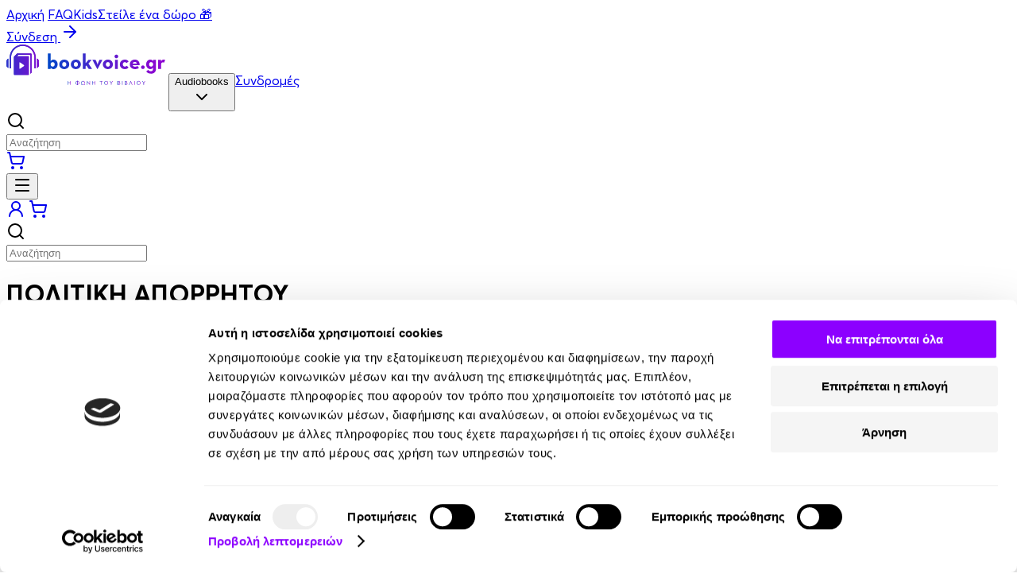

--- FILE ---
content_type: text/html
request_url: https://bookvoice.gr/privacy-policy
body_size: 86512
content:
<!doctype html>
<html class="h-full bg-white" lang="el">
	<head>
		<meta charset="utf-8" />
		<link rel="icon" href="./favicon.jpeg" />
		<meta name="viewport" content="width=device-width, initial-scale=1" />
		<script nonce="8uIDXFGg4SdenIxmQ232tA==">
			window.dataLayer = window.dataLayer || [];
		</script>
		<!-- Google Tag Manager -->
		<script async defer nonce="8uIDXFGg4SdenIxmQ232tA==">
			(function (w, d, s, l, i) {
				w[l] = w[l] || [];
				w[l].push({ 'gtm.start': new Date().getTime(), event: 'gtm.js' });
				var f = d.getElementsByTagName(s)[0],
					j = d.createElement(s),
					dl = l != 'dataLayer' ? '&l=' + l : '';
				j.async = true;
				j.src = 'https://www.googletagmanager.com/gtm.js?id=' + i + dl;
				f.parentNode.insertBefore(j, f);
			})(window, document, 'script', 'dataLayer', 'GTM-NZ2GHT3B');
		</script>
		<!-- End Google Tag Manager -->
		
		<link href="./_app/immutable/assets/0.CPNvkne1.css" rel="stylesheet"><!--gsrl61--><!--[!--><!--]--> <meta property="og:title" content="ΠΟΛΙΤΙΚΗ ΑΠΟΡΡΗΤΟΥ | Audiobooks - Ακουστικά Βιβλία | Bookvoice.gr"/> <!--[!--><!--]--> <meta property="og:type" content="website"/> <meta property="og:image" content="https://bookvoice.gr/images/og.png"/> <meta property="og:url" content="https://bookvoice.gr/privacy-policy"/> <!--[--><meta name="robots" content="noindex"/><!--]--><!----><title>ΠΟΛΙΤΙΚΗ ΑΠΟΡΡΗΤΟΥ | Audiobooks - Ακουστικά Βιβλία | Bookvoice.gr</title>
	</head>
	<body class="h-full" data-sveltekit-preload-data="hover">
		<noscript
			><iframe
				src="https://www.googletagmanager.com/ns.html?id=GTM-NZ2GHT3B"
				height="0"
				width="0"
				style="display: none; visibility: hidden"
			></iframe
		></noscript>
		<div style="display: contents"><!--[--><!--[--><!----><!--[--><!----><div class="relative"><div class="absolute top-0 z-20 hidden w-full lg:block"><div class="flex w-full justify-between border-b border-gray-200 bg-white/50 pt-2 backdrop-blur-lg"><nav class="-mb-px ml-20 flex space-x-8"><a href="/" class="border-b-2 px-1 pb-2 text-sm whitespace-nowrap text-gray-500  hover:text-gray-700 border-transparent  hover:border-gray-300" aria-current="page">Αρχική</a> <!--[--><a href="https://help.bookvoice.gr/" class="border-b-2 px-1 pb-2 text-sm whitespace-nowrap text-gray-500  hover:text-gray-700 border-transparent  hover:border-gray-300" aria-current="page">FAQ</a><a href="/kids" class="border-b-2 px-1 pb-2 text-sm whitespace-nowrap text-gray-500  hover:text-gray-700 border-transparent  hover:border-gray-300" aria-current="page">Kids</a><a href="/gifts" class="border-b-2 px-1 pb-2 text-sm whitespace-nowrap text-gray-500  hover:text-gray-700 border-transparent  hover:border-gray-300" aria-current="page">Στείλε ένα δώρο 🎁</a><!--]--></nav> <div class="mr-20 -mb-px"><!--[!--><a class="rounded-xl py-1 pr-2 pl-3 text-sm text-gray-500 hover:bg-gray-400/20" href="/auth">Σύνδεση <svg xmlns="http://www.w3.org/2000/svg" width="24" height="24" viewBox="0 0 24 24" fill="none" stroke="currentColor" stroke-width="2" stroke-linecap="round" stroke-linejoin="round" class="lucide-icon lucide lucide-arrow-right inline h-4 w-4"><!--[--><!----><path d="M5 12h14"><!----></path><!----><!----><path d="m12 5 7 7-7 7"><!----></path><!----><!--]--><!--[--><!--[--><!--]--><!--]--></svg><!----></a><!--]--></div></div> <div role="menu" tabindex="0" class="flex w-full justify-between pt-2 fade-out bg-transparent duration-200 ease-out px-20"><div class="flex items-center"><a href="/" class="mr-2 mb-2"><!--[!--><svg width="200" height="51" viewBox="0 0 200 51" fill="none" xmlns="http://www.w3.org/2000/svg"><g clip-path="url(#clip0_5016_2876)"><path d="M0.34113 20.0479C0.34113 20.0479 0.333008 26.6374 0.333008 27.3053C0.333008 27.9731 2.61293 29.7258 2.61293 29.7258V17.4939C0.969923 18.5139 0.34113 20.0479 0.34113 20.0479ZM38.6008 29.7258C38.6008 29.7258 40.8807 27.9691 40.8807 27.3053C40.8807 26.6415 40.8726 20.0479 40.8726 20.0479C40.8726 20.0479 40.2438 18.5139 38.5967 17.4939V29.7258H38.6008ZM16.1748 30.0294V22.9501C16.1748 22.4684 16.3979 22.181 16.7549 22.181C16.9416 22.181 17.1647 22.2619 17.3878 22.4117L22.1829 25.6862C22.4913 25.8967 22.6616 26.18 22.6616 26.4836C22.6616 26.7872 22.4913 27.0746 22.1829 27.2851L17.3837 30.5596C17.1606 30.7094 16.9416 30.7903 16.7549 30.7903C16.3979 30.7903 16.1748 30.5029 16.1748 30.0253M13.331 11.4751C12.2235 12.5882 11.1201 13.7013 9.99632 14.7982C9.70829 15.0775 9.5947 15.3729 9.5947 15.7736C9.60282 22.9622 9.59876 30.1467 9.59876 37.3353C9.59876 38.1165 9.84618 38.3593 10.6291 38.3593C16.2072 38.3593 21.7853 38.3593 27.3634 38.3593C28.0531 38.3593 28.3371 38.0801 28.3371 37.4041C28.3371 35.3722 28.3371 33.3403 28.3371 31.3084C28.3371 28.9001 28.333 26.4877 28.3289 24.0793V20.1207C28.3289 18.6717 28.333 17.2267 28.3371 15.7777C28.3371 14.9925 28.0936 14.7536 27.3147 14.7536C22.7671 14.7536 18.2194 14.7536 13.6717 14.7536C13.5784 14.7536 13.4811 14.7941 13.3715 14.6889C13.9192 14.1465 14.4669 13.6122 15.0024 13.0658C15.1363 12.9322 15.2702 12.8836 15.4568 12.8836C17.0186 12.8917 18.5764 12.8836 20.1343 12.8836C21.0146 12.8836 21.899 12.8836 22.7793 12.8836C24.8969 12.8836 27.0146 12.8836 29.1322 12.8836C29.7813 12.8836 30.1343 13.2357 30.1424 13.8834C30.1424 13.9157 30.1424 13.9482 30.1424 13.9806C30.1424 21.4686 30.1424 28.9567 30.1424 36.4408V36.8698C30.6292 36.4772 31.0268 36.0562 31.4446 35.6515C31.6231 35.4815 31.6961 35.3034 31.6921 35.0565L31.684 12.3615C31.684 11.5884 31.3554 11.2646 30.5724 11.2646H26.2073C22.0856 11.2646 17.9598 11.2646 13.8381 11.2606C13.6272 11.2606 13.4811 11.3294 13.3351 11.4751M4.23162 16.3322V30.1184H5.91109V16.397V16.3362C5.91109 8.28956 12.4994 1.74054 20.5927 1.74054C28.686 1.74054 35.2742 8.2896 35.2742 16.3444V30.1225H36.9537V16.3403C36.9537 7.3667 29.6109 0.0648193 20.5927 0.0648193C11.5744 0.0648193 4.23162 7.36265 4.23162 16.3362" fill="url(#paint0_linear_5016_2876)"></path><mask id="mask0_5016_2876" style="mask-type:luminance" maskUnits="userSpaceOnUse" x="0" y="0" width="41" height="39"><path d="M0.34113 20.0481C0.34113 20.0481 0.333008 26.6376 0.333008 27.3055C0.333008 27.9733 2.61293 29.726 2.61293 29.726V17.4941C0.969923 18.5141 0.34113 20.0481 0.34113 20.0481ZM38.6008 29.726C38.6008 29.726 40.8807 27.9693 40.8807 27.3055C40.8807 26.6417 40.8726 20.0481 40.8726 20.0481C40.8726 20.0481 40.2438 18.5141 38.5967 17.4941V29.726H38.6008ZM16.1748 30.0296V22.9503C16.1748 22.4686 16.3979 22.1812 16.7549 22.1812C16.9416 22.1812 17.1647 22.2622 17.3878 22.4119L22.1829 25.6864C22.4913 25.8969 22.6616 26.1802 22.6616 26.4838C22.6616 26.7874 22.4913 27.0748 22.1829 27.2853L17.3837 30.5598C17.1606 30.7096 16.9416 30.7905 16.7549 30.7905C16.3979 30.7905 16.1748 30.5031 16.1748 30.0255M13.331 11.4753C12.2235 12.5884 11.1201 13.7015 9.99632 14.7984C9.70829 15.0777 9.5947 15.3731 9.5947 15.7739C9.60282 22.9624 9.59876 30.1469 9.59876 37.3355C9.59876 38.1167 9.84618 38.3595 10.6291 38.3595C16.2072 38.3595 21.7853 38.3595 27.3634 38.3595C28.0531 38.3595 28.3371 38.0803 28.3371 37.4043C28.3371 35.3724 28.3371 33.3405 28.3371 31.3086C28.3371 28.9003 28.333 26.4879 28.3289 24.0795V20.121C28.3289 18.6719 28.333 17.227 28.3371 15.7779C28.3371 14.9927 28.0936 14.7539 27.3147 14.7539C22.7671 14.7539 18.2194 14.7539 13.6717 14.7539C13.5784 14.7539 13.4811 14.7943 13.3715 14.6891C13.9192 14.1467 14.4669 13.6124 15.0024 13.066C15.1363 12.9324 15.2702 12.8838 15.4568 12.8838C17.0186 12.8919 18.5764 12.8838 20.1343 12.8838C21.0146 12.8838 21.899 12.8838 22.7793 12.8838C24.8969 12.8838 27.0146 12.8838 29.1322 12.8838C29.7813 12.8838 30.1343 13.236 30.1424 13.8836C30.1424 13.916 30.1424 13.9484 30.1424 13.9808C30.1424 21.4689 30.1424 28.957 30.1424 36.441V36.87C30.6292 36.4774 31.0268 36.0564 31.4446 35.6517C31.6231 35.4817 31.6961 35.3036 31.6921 35.0567L31.684 12.3617C31.684 11.5886 31.3554 11.2648 30.5724 11.2648H26.2073C22.0856 11.2648 17.9598 11.2648 13.8381 11.2608C13.6272 11.2608 13.4811 11.3296 13.3351 11.4753M4.23162 16.3324V30.1186H5.91109V16.3972V16.3364C5.91109 8.28977 12.4994 1.74075 20.5927 1.74075C28.686 1.74075 35.2742 8.28981 35.2742 16.3446V30.1227H36.9537V16.3405C36.9537 7.36691 29.6109 0.065033 20.5927 0.065033C11.5744 0.065033 4.23162 7.36287 4.23162 16.3364" fill="white"></path></mask><g mask="url(#mask0_5016_2876)"><path d="M20.6086 -20.1622L-18.8574 19.2145L20.6086 58.5911L60.0746 19.2145L20.6086 -20.1622Z" fill="url(#paint1_linear_5016_2876)"></path></g><path d="M77.249 45.9207H77.8089V47.8635H80.4579V45.9207H81.0178V50.6361H80.4579V48.3614H77.8089V50.6361H77.249V45.9207Z" fill="url(#paint2_linear_5016_2876)"></path><path d="M89.6792 46.5598V49.9962C90.6407 49.9962 91.3425 49.2676 91.3425 48.28C91.3425 47.2924 90.6407 46.5557 89.6792 46.5557M89.1194 46.5557C88.1539 46.5557 87.4642 47.2762 87.4642 48.28C87.4642 49.2838 88.1498 49.9962 89.1194 49.9962V46.5598V46.5557ZM89.6792 50.9272H89.1194V50.4941C87.8374 50.4941 86.8841 49.5429 86.8841 48.2638C86.8638 47.0131 87.8456 46.0336 89.1194 46.0498V45.6207H89.6792V46.0498C90.9612 46.0376 91.9348 47.0131 91.9226 48.2638C91.9429 49.5267 90.949 50.5143 89.6792 50.4941V50.9272Z" fill="url(#paint3_linear_5016_2876)"></path><path d="M98.917 50.1342V50.6321H96.9901V50.1342C97.9272 49.6971 98.4099 49.0414 98.4099 48.2035C98.4099 47.139 97.6067 46.3538 96.5316 46.3538C95.4566 46.3538 94.6614 47.1309 94.6614 48.1954C94.6614 49.0333 95.1402 49.6809 96.0773 50.1342V50.6321H94.1503V50.1342H95.2253C94.4586 49.6283 94.0813 48.9766 94.0813 48.1833C94.061 46.8759 95.1645 45.8195 96.5316 45.8397C97.8866 45.8195 99.0103 46.8921 98.99 48.1833C98.99 48.9766 98.6087 49.5918 97.8298 50.1342H98.917Z" fill="url(#paint4_linear_5016_2876)"></path><path d="M105.221 45.9207V50.7126H105.022L102.012 47.0981V50.6357H101.456V45.8393H101.655L104.661 49.4623V45.9207H105.221Z" fill="url(#paint5_linear_5016_2876)"></path><path d="M107.959 45.9207H108.519V47.8635H111.168V45.9207H111.728V50.6361H111.168V48.3614H108.519V50.6361H107.959V45.9207Z" fill="url(#paint6_linear_5016_2876)"></path><path d="M119.051 46.4185H117.392V45.9207H121.278V46.4185H119.611V50.6361H119.051V46.4185Z" fill="url(#paint7_linear_5016_2876)"></path><path d="M125.651 46.3537C124.584 46.3537 123.777 47.1754 123.777 48.2683C123.777 49.3611 124.584 50.199 125.651 50.199C126.69 50.2111 127.542 49.349 127.521 48.2683C127.542 47.2037 126.69 46.3335 125.651 46.3537ZM125.643 45.8397C126.966 45.8195 128.126 46.9245 128.102 48.2764C128.13 49.6283 126.97 50.7333 125.643 50.713C124.304 50.7414 123.165 49.6121 123.193 48.2764C123.165 46.9245 124.304 45.8195 125.643 45.8397Z" fill="url(#paint8_linear_5016_2876)"></path><path d="M132.365 48.6852V50.6361H131.805V48.6852L130.166 45.9207H130.795L132.085 48.1347L133.379 45.9207H134.004L132.365 48.6852Z" fill="url(#paint9_linear_5016_2876)"></path><path d="M141.708 48.3897H140.377V50.1342H141.708C142.332 50.1342 142.689 49.7861 142.689 49.2599C142.689 48.7337 142.332 48.3897 141.708 48.3897ZM140.377 46.4185V47.8838H141.387C141.923 47.8838 142.219 47.5964 142.219 47.1471C142.219 46.6978 141.931 46.4185 141.387 46.4185H140.377ZM141.769 50.6361H139.821V45.9207H141.448C141.858 45.9207 142.186 46.034 142.43 46.2566C142.673 46.4792 142.795 46.7626 142.795 47.1147C142.795 47.5073 142.629 47.823 142.345 48.0457C142.925 48.2157 143.27 48.673 143.27 49.2842C143.27 50.0695 142.698 50.6402 141.773 50.6402" fill="url(#paint10_linear_5016_2876)"></path><path d="M146.223 45.9207H145.663V50.6361H146.223V45.9207Z" fill="url(#paint11_linear_5016_2876)"></path><path d="M150.844 48.3897H149.513V50.1342H150.844C151.468 50.1342 151.825 49.7861 151.825 49.2599C151.825 48.7337 151.468 48.3897 150.844 48.3897ZM149.513 46.4185V47.8838H150.523C151.059 47.8838 151.355 47.5964 151.355 47.1471C151.355 46.6978 151.067 46.4185 150.523 46.4185H149.513ZM150.9 50.6361H148.953V45.9207H150.58C150.99 45.9207 151.318 46.034 151.562 46.2566C151.805 46.4792 151.927 46.7626 151.927 47.1147C151.927 47.5073 151.76 47.823 151.476 48.0457C152.057 48.2157 152.401 48.673 152.401 49.2842C152.401 50.0695 151.829 50.6402 150.904 50.6402" fill="url(#paint12_linear_5016_2876)"></path><path d="M158.077 50.6357L156.515 46.9326L154.953 50.6357H154.369L156.418 45.8393H156.625L158.673 50.6357H158.077Z" fill="url(#paint13_linear_5016_2876)"></path><path d="M161.541 45.9207H160.981V50.6361H161.541V45.9207Z" fill="url(#paint14_linear_5016_2876)"></path><path d="M166.418 46.3537C165.351 46.3537 164.544 47.1754 164.544 48.2683C164.544 49.3611 165.351 50.199 166.418 50.199C167.456 50.2111 168.308 49.349 168.288 48.2683C168.308 47.2037 167.456 46.3335 166.418 46.3537ZM166.41 45.8397C167.732 45.8195 168.893 46.9245 168.868 48.2764C168.897 49.6283 167.736 50.7333 166.41 50.713C165.071 50.7414 163.931 49.6121 163.96 48.2764C163.931 46.9245 165.071 45.8195 166.41 45.8397Z" fill="url(#paint15_linear_5016_2876)"></path><path d="M173.131 48.6852V50.6361H172.576V48.6852L170.933 45.9207H171.565L172.851 48.1347L174.15 45.9207H174.774L173.131 48.6852Z" fill="url(#paint16_linear_5016_2876)"></path><path d="M55.7651 29.0337L55.8462 30.7053H52.2275V11.2282H55.8462V20.8332C56.5967 19.6998 57.6961 18.9713 59.4365 18.9713C62.2235 18.9713 64.5277 21.3999 64.5277 24.9335C64.5277 28.467 62.1423 30.9482 59.3553 30.9482C57.615 30.9482 56.406 30.248 55.7651 29.0337ZM60.8036 24.9335C60.8036 23.2335 59.8381 22.181 58.3127 22.181C56.7874 22.181 55.7407 23.2335 55.7407 24.9335C55.7407 26.7427 56.759 27.7668 58.3127 27.7668C59.8665 27.7668 60.8036 26.7427 60.8036 24.9335ZM66.5926 24.9861C66.5926 21.4808 69.3553 18.9713 72.8928 18.9713C76.4304 18.9713 79.1647 21.4808 79.1647 24.9861C79.1647 28.4913 76.4304 30.9482 72.8928 30.9482C69.3553 30.9482 66.5926 28.467 66.5926 24.9861ZM75.4649 24.9861C75.4649 23.2577 74.4993 22.1001 72.8928 22.1001C71.2864 22.1001 70.2924 23.2618 70.2924 24.9861C70.2924 26.7104 71.2823 27.872 72.8928 27.872C74.5034 27.872 75.4649 26.6861 75.4649 24.9861ZM81.2012 24.9861C81.2012 21.4808 83.9638 18.9713 87.5014 18.9713C91.0389 18.9713 93.7732 21.4808 93.7732 24.9861C93.7732 28.4913 91.0389 30.9482 87.5014 30.9482C83.9638 30.9482 81.2012 28.467 81.2012 24.9861ZM90.0734 24.9861C90.0734 23.2577 89.1079 22.1001 87.5014 22.1001C85.8949 22.1001 84.901 23.2618 84.901 24.9861C84.901 26.7104 85.8908 27.872 87.5014 27.872C89.1119 27.872 90.0734 26.6861 90.0734 24.9861ZM99.83 30.7053H96.2113V11.2282H99.83V21.153C99.83 22.0151 99.7488 22.9056 99.6434 23.6342L103.396 19.2101H107.416L103.367 23.9053L107.842 30.7013H103.635L100.795 26.3582L99.83 27.3822V30.7013V30.7053ZM108.272 19.2141H112.264L113.871 22.6384C114.353 23.7191 114.755 25.4151 114.808 25.658C114.836 25.4961 115.209 23.7434 115.692 22.6384L117.246 19.2141H120.917L114.808 30.9482H114.459L108.268 19.2141H108.272ZM121.514 24.9861C121.514 21.4808 124.272 18.9713 127.814 18.9713C131.355 18.9713 134.086 21.4808 134.086 24.9861C134.086 28.4913 131.351 30.9482 127.814 30.9482C124.276 30.9482 121.514 28.467 121.514 24.9861ZM130.386 24.9861C130.386 23.2577 129.42 22.1001 127.814 22.1001C126.207 22.1001 125.213 23.2618 125.213 24.9861C125.213 26.7104 126.203 27.872 127.814 27.872C129.424 27.872 130.386 26.6861 130.386 24.9861ZM136.175 15.0046C136.175 13.6811 137.246 12.7379 138.479 12.7379C139.712 12.7379 140.759 13.6811 140.759 15.0046C140.759 16.3282 139.712 17.2956 138.479 17.2956C137.246 17.2956 136.175 16.3525 136.175 15.0046ZM136.658 19.2141H140.276V30.7053H136.658V19.2141ZM142.848 24.9335C142.848 21.4525 145.53 18.9713 149.092 18.9713C151.372 18.9713 152.739 19.8091 153.891 21.2622L151.319 23.367C150.889 22.6668 150.004 22.1527 149.096 22.1527C147.461 22.1527 146.548 23.3144 146.548 24.9294C146.548 26.5444 147.461 27.787 149.096 27.787C150.248 27.787 150.864 27.2487 151.4 26.7063L153.838 28.8637C152.71 30.1306 151.372 30.9401 149.096 30.9401C145.53 30.9401 142.852 28.4589 142.852 24.9253L142.848 24.9335ZM162.013 27.9287C163.327 27.9287 164.317 27.4146 164.881 27.0099L166.946 29.2482C165.846 30.2197 164.455 30.9482 162.069 30.9482C157.996 30.9482 155.367 28.467 155.367 24.9335C155.367 21.3999 158.126 18.9713 161.668 18.9713C165.769 18.9713 167.992 22.0475 167.724 26.0668H159.067C159.416 27.2527 160.382 27.9287 162.017 27.9287H162.013ZM164.077 23.962C163.915 22.6951 163.112 21.9382 161.692 21.9382C160.272 21.9382 159.307 22.5858 159.01 23.962H164.077ZM169.57 28.5763C169.57 27.2527 170.617 26.3096 171.85 26.3096C173.084 26.3096 174.102 27.2527 174.102 28.5763C174.102 29.8999 173.055 30.8673 171.85 30.8673C170.645 30.8673 169.57 29.9242 169.57 28.5763ZM176.029 33.8625L178.576 31.867C179.38 32.8668 180.317 33.6479 181.952 33.6479C183.587 33.6479 184.658 32.6482 184.658 30.5475V29.1713C184.041 30.2237 182.86 30.9522 181.12 30.9522C178.333 30.9522 175.948 28.471 175.948 24.9375C175.948 21.4039 178.305 18.9753 181.067 18.9753C182.889 18.9753 184.069 19.7848 184.739 20.9991L184.658 19.2182H188.276V30.681C188.276 35.0525 185.436 36.6958 182.11 36.6958C179.079 36.6958 177.311 35.6151 176.025 33.8625H176.029ZM184.739 24.9335C184.739 23.2335 183.72 22.181 182.167 22.181C180.613 22.181 179.676 23.2335 179.676 24.9335C179.676 26.7427 180.641 27.7668 182.167 27.7668C183.692 27.7668 184.739 26.7427 184.739 24.9335ZM191.116 19.2141H194.735L194.682 21.2906C195.514 19.4004 196.852 18.9713 198.033 18.9713C198.783 18.9713 199.347 19.1858 199.802 19.4287L198.649 22.7477C198.195 22.5332 197.765 22.3956 197.254 22.3956C195.619 22.3956 194.735 23.1525 194.735 25.6054V30.7053H191.116V19.2141Z" fill="url(#paint17_linear_5016_2876)"></path></g><defs><linearGradient id="paint0_linear_5016_2876" x1="0.337065" y1="19.2141" x2="40.8848" y2="19.2141" gradientUnits="userSpaceOnUse"><stop stop-color="#0046C8"></stop><stop offset="0.15" stop-color="#1D38CA"></stop><stop offset="0.43" stop-color="#4D22CD"></stop><stop offset="0.67" stop-color="#7013CF"></stop><stop offset="0.87" stop-color="#8609D1"></stop><stop offset="1" stop-color="#8E06D2"></stop></linearGradient><linearGradient id="paint1_linear_5016_2876" x1="-18.8559" y1="19.2149" x2="60.073" y2="19.2149" gradientUnits="userSpaceOnUse"><stop stop-color="#0046C8"></stop><stop offset="0.15" stop-color="#1D38CA"></stop><stop offset="0.43" stop-color="#4D22CD"></stop><stop offset="0.67" stop-color="#7013CF"></stop><stop offset="0.87" stop-color="#8609D1"></stop><stop offset="1" stop-color="#8E06D2"></stop></linearGradient><linearGradient id="paint2_linear_5016_2876" x1="77.249" y1="48.2764" x2="81.0178" y2="48.2764" gradientUnits="userSpaceOnUse"><stop stop-color="#0046C8"></stop><stop offset="0.15" stop-color="#1D38CA"></stop><stop offset="0.43" stop-color="#4D22CD"></stop><stop offset="0.67" stop-color="#7013CF"></stop><stop offset="0.87" stop-color="#8609D1"></stop><stop offset="1" stop-color="#8E06D2"></stop></linearGradient><linearGradient id="paint3_linear_5016_2876" x1="86.8882" y1="48.28" x2="91.9226" y2="48.28" gradientUnits="userSpaceOnUse"><stop stop-color="#0046C8"></stop><stop offset="0.15" stop-color="#1D38CA"></stop><stop offset="0.43" stop-color="#4D22CD"></stop><stop offset="0.67" stop-color="#7013CF"></stop><stop offset="0.87" stop-color="#8609D1"></stop><stop offset="1" stop-color="#8E06D2"></stop></linearGradient><linearGradient id="paint4_linear_5016_2876" x1="94.0813" y1="48.2359" x2="98.986" y2="48.2359" gradientUnits="userSpaceOnUse"><stop stop-color="#0046C8"></stop><stop offset="0.15" stop-color="#1D38CA"></stop><stop offset="0.43" stop-color="#4D22CD"></stop><stop offset="0.67" stop-color="#7013CF"></stop><stop offset="0.87" stop-color="#8609D1"></stop><stop offset="1" stop-color="#8E06D2"></stop></linearGradient><linearGradient id="paint5_linear_5016_2876" x1="101.456" y1="48.276" x2="105.221" y2="48.276" gradientUnits="userSpaceOnUse"><stop stop-color="#0046C8"></stop><stop offset="0.15" stop-color="#1D38CA"></stop><stop offset="0.43" stop-color="#4D22CD"></stop><stop offset="0.67" stop-color="#7013CF"></stop><stop offset="0.87" stop-color="#8609D1"></stop><stop offset="1" stop-color="#8E06D2"></stop></linearGradient><linearGradient id="paint6_linear_5016_2876" x1="107.959" y1="48.2764" x2="111.728" y2="48.2764" gradientUnits="userSpaceOnUse"><stop stop-color="#0046C8"></stop><stop offset="0.15" stop-color="#1D38CA"></stop><stop offset="0.43" stop-color="#4D22CD"></stop><stop offset="0.67" stop-color="#7013CF"></stop><stop offset="0.87" stop-color="#8609D1"></stop><stop offset="1" stop-color="#8E06D2"></stop></linearGradient><linearGradient id="paint7_linear_5016_2876" x1="117.392" y1="48.2764" x2="121.278" y2="48.2764" gradientUnits="userSpaceOnUse"><stop stop-color="#0046C8"></stop><stop offset="0.15" stop-color="#1D38CA"></stop><stop offset="0.43" stop-color="#4D22CD"></stop><stop offset="0.67" stop-color="#7013CF"></stop><stop offset="0.87" stop-color="#8609D1"></stop><stop offset="1" stop-color="#8E06D2"></stop></linearGradient><linearGradient id="paint8_linear_5016_2876" x1="123.193" y1="48.2764" x2="128.102" y2="48.2764" gradientUnits="userSpaceOnUse"><stop stop-color="#0046C8"></stop><stop offset="0.15" stop-color="#1D38CA"></stop><stop offset="0.43" stop-color="#4D22CD"></stop><stop offset="0.67" stop-color="#7013CF"></stop><stop offset="0.87" stop-color="#8609D1"></stop><stop offset="1" stop-color="#8E06D2"></stop></linearGradient><linearGradient id="paint9_linear_5016_2876" x1="130.166" y1="48.2764" x2="134.004" y2="48.2764" gradientUnits="userSpaceOnUse"><stop stop-color="#0046C8"></stop><stop offset="0.15" stop-color="#1D38CA"></stop><stop offset="0.43" stop-color="#4D22CD"></stop><stop offset="0.67" stop-color="#7013CF"></stop><stop offset="0.87" stop-color="#8609D1"></stop><stop offset="1" stop-color="#8E06D2"></stop></linearGradient><linearGradient id="paint10_linear_5016_2876" x1="139.817" y1="48.2764" x2="143.261" y2="48.2764" gradientUnits="userSpaceOnUse"><stop stop-color="#0046C8"></stop><stop offset="0.15" stop-color="#1D38CA"></stop><stop offset="0.43" stop-color="#4D22CD"></stop><stop offset="0.67" stop-color="#7013CF"></stop><stop offset="0.87" stop-color="#8609D1"></stop><stop offset="1" stop-color="#8E06D2"></stop></linearGradient><linearGradient id="paint11_linear_5016_2876" x1="145.663" y1="48.2764" x2="146.223" y2="48.2764" gradientUnits="userSpaceOnUse"><stop stop-color="#0046C8"></stop><stop offset="0.15" stop-color="#1D38CA"></stop><stop offset="0.43" stop-color="#4D22CD"></stop><stop offset="0.67" stop-color="#7013CF"></stop><stop offset="0.87" stop-color="#8609D1"></stop><stop offset="1" stop-color="#8E06D2"></stop></linearGradient><linearGradient id="paint12_linear_5016_2876" x1="148.953" y1="48.2764" x2="152.397" y2="48.2764" gradientUnits="userSpaceOnUse"><stop stop-color="#0046C8"></stop><stop offset="0.15" stop-color="#1D38CA"></stop><stop offset="0.43" stop-color="#4D22CD"></stop><stop offset="0.67" stop-color="#7013CF"></stop><stop offset="0.87" stop-color="#8609D1"></stop><stop offset="1" stop-color="#8E06D2"></stop></linearGradient><linearGradient id="paint13_linear_5016_2876" x1="154.369" y1="48.2355" x2="158.673" y2="48.2355" gradientUnits="userSpaceOnUse"><stop stop-color="#0046C8"></stop><stop offset="0.15" stop-color="#1D38CA"></stop><stop offset="0.43" stop-color="#4D22CD"></stop><stop offset="0.67" stop-color="#7013CF"></stop><stop offset="0.87" stop-color="#8609D1"></stop><stop offset="1" stop-color="#8E06D2"></stop></linearGradient><linearGradient id="paint14_linear_5016_2876" x1="160.981" y1="48.2764" x2="161.541" y2="48.2764" gradientUnits="userSpaceOnUse"><stop stop-color="#0046C8"></stop><stop offset="0.15" stop-color="#1D38CA"></stop><stop offset="0.43" stop-color="#4D22CD"></stop><stop offset="0.67" stop-color="#7013CF"></stop><stop offset="0.87" stop-color="#8609D1"></stop><stop offset="1" stop-color="#8E06D2"></stop></linearGradient><linearGradient id="paint15_linear_5016_2876" x1="163.96" y1="48.2764" x2="168.868" y2="48.2764" gradientUnits="userSpaceOnUse"><stop stop-color="#0046C8"></stop><stop offset="0.15" stop-color="#1D38CA"></stop><stop offset="0.43" stop-color="#4D22CD"></stop><stop offset="0.67" stop-color="#7013CF"></stop><stop offset="0.87" stop-color="#8609D1"></stop><stop offset="1" stop-color="#8E06D2"></stop></linearGradient><linearGradient id="paint16_linear_5016_2876" x1="170.933" y1="48.2764" x2="174.774" y2="48.2764" gradientUnits="userSpaceOnUse"><stop stop-color="#0046C8"></stop><stop offset="0.15" stop-color="#1D38CA"></stop><stop offset="0.43" stop-color="#4D22CD"></stop><stop offset="0.67" stop-color="#7013CF"></stop><stop offset="0.87" stop-color="#8609D1"></stop><stop offset="1" stop-color="#8E06D2"></stop></linearGradient><linearGradient id="paint17_linear_5016_2876" x1="52.2275" y1="23.962" x2="199.798" y2="23.962" gradientUnits="userSpaceOnUse"><stop stop-color="#0046C8"></stop><stop offset="0.15" stop-color="#1D38CA"></stop><stop offset="0.43" stop-color="#4D22CD"></stop><stop offset="0.67" stop-color="#7013CF"></stop><stop offset="0.87" stop-color="#8609D1"></stop><stop offset="1" stop-color="#8E06D2"></stop></linearGradient><clipPath id="clip0_5016_2876"><rect width="200" height="51" fill="white"></rect></clipPath></defs></svg><!--]--></a> <!--[--><!--[!--><!--[!--><!--]--> <button class="ml-8 flex h-full cursor-pointer items-center pb-2 text-gray-900">Audiobooks <!--[!--><div class="ml-1"><svg xmlns="http://www.w3.org/2000/svg" width="24" height="24" viewBox="0 0 24 24" fill="none" stroke="currentColor" stroke-width="2" stroke-linecap="round" stroke-linejoin="round" class="lucide-icon lucide lucide-chevron-down inline h-4 w-4"><!--[--><!----><path d="m6 9 6 6 6-6"><!----></path><!----><!--]--><!--[--><!--[--><!--]--><!--]--></svg><!----></div><!--]--></button><!--]--><!--[--><a href="/pricing" class="ml-8 flex h-full items-center pb-2 text-gray-900">Συνδρομές</a><!--]--><!--]--></div> <div class="mb-2 flex items-center"><div class="mr-4"><div class="relative min-w-72"><div class="absolute left-3 top-1.5"><svg xmlns="http://www.w3.org/2000/svg" width="24" height="24" viewBox="0 0 24 24" fill="none" stroke="currentColor" stroke-width="2" stroke-linecap="round" stroke-linejoin="round" class="lucide-icon lucide lucide-search h-5 w-5 text-gray-500"><!--[--><!----><path d="m21 21-4.34-4.34"><!----></path><!----><!----><circle cx="11" cy="11" r="8"><!----></circle><!----><!--]--><!--[--><!--[--><!--]--><!--]--></svg><!----></div> <input type="search" placeholder="Αναζήτηση" class="w-full rounded-full border border-gray-500 py-1 pr-2 pl-10 focus:border-purple-500 focus:ring-purple-500"/> <!--[!--><!--]--></div><!----></div> <div class="flex border-l border-gray-500 pl-4"><a href="/cart" class="relative px-2"><!--[!--><!--]--> <svg xmlns="http://www.w3.org/2000/svg" width="24" height="24" viewBox="0 0 24 24" fill="none" stroke="currentColor" stroke-width="2" stroke-linecap="round" stroke-linejoin="round" class="lucide-icon lucide lucide-shopping-cart h-6 w-6 text-gray-500 "><!--[--><!----><circle cx="8" cy="21" r="1"><!----></circle><!----><!----><circle cx="19" cy="21" r="1"><!----></circle><!----><!----><path d="M2.05 2.05h2l2.66 12.42a2 2 0 0 0 2 1.58h9.78a2 2 0 0 0 1.95-1.57l1.65-7.43H5.12"><!----></path><!----><!--]--><!--[--><!--[--><!--]--><!--]--></svg><!----></a><!----></div></div></div> <!--[!--><!--]--></div> <div class="absolute top-0 z-20 w-full bg-[#1A1924] lg:hidden"><div class="px-4 py-4"><div class="mb-4 flex justify-between"><div class="flex"><button class="cursor-pointer px-2"><svg xmlns="http://www.w3.org/2000/svg" width="24" height="24" viewBox="0 0 24 24" fill="none" stroke="currentColor" stroke-width="2" stroke-linecap="round" stroke-linejoin="round" class="lucide-icon lucide lucide-menu text-white"><!--[--><!----><path d="M4 5h16"><!----></path><!----><!----><path d="M4 12h16"><!----></path><!----><!----><path d="M4 19h16"><!----></path><!----><!--]--><!--[--><!--[--><!--]--><!--]--></svg><!----></button> <a href="/" class="ml-4"><svg width="120" height="23" viewBox="0 0 120 23" fill="none" xmlns="http://www.w3.org/2000/svg"><path d="M0.00491405 12.002C0.00491405 12.002 0 15.9597 0 16.3608C0 16.762 1.37946 17.8146 1.37946 17.8146V10.468C0.385365 11.0807 0.00491405 12.002 0.00491405 12.002ZM23.1539 17.8146C23.1539 17.8146 24.5333 16.7595 24.5333 16.3608C24.5333 15.9622 24.5284 12.002 24.5284 12.002C24.5284 12.002 24.148 11.0807 23.1514 10.468V17.8146H23.1539ZM9.58507 17.9969V13.7451C9.58507 13.4558 9.72009 13.2832 9.93608 13.2832C10.049 13.2832 10.184 13.3318 10.319 13.4217L13.2203 15.3884C13.4068 15.5149 13.5099 15.685 13.5099 15.8674C13.5099 16.0497 13.4068 16.2223 13.2203 16.3487L10.3165 18.3154C10.1815 18.4054 10.049 18.454 9.93608 18.454C9.72009 18.454 9.58507 18.2814 9.58507 17.9945M7.86443 6.85309C7.19434 7.52162 6.52668 8.19018 5.84676 8.84899C5.67249 9.01673 5.60377 9.19419 5.60377 9.43485C5.60867 13.7524 5.60624 18.0674 5.60624 22.385C5.60624 22.8541 5.75595 23 6.22966 23C9.60466 23 12.9797 23 16.3547 23C16.772 23 16.9438 22.8323 16.9438 22.4263C16.9438 21.2059 16.9438 19.9855 16.9438 18.7652C16.9438 17.3187 16.9414 15.8698 16.9389 14.4233V12.0458C16.9389 11.1755 16.9414 10.3076 16.9438 9.43731C16.9438 8.96567 16.7965 8.82223 16.3253 8.82223C13.5737 8.82223 10.8221 8.82223 8.07059 8.82223C8.01413 8.82223 7.95521 8.84653 7.88895 8.78333C8.22029 8.4576 8.55171 8.13669 8.87569 7.8085C8.95671 7.72825 9.0377 7.69907 9.15061 7.69907C10.0956 7.70395 11.0382 7.69907 11.9807 7.69907C12.5133 7.69907 13.0485 7.69907 13.5811 7.69907C14.8624 7.69907 16.1436 7.69907 17.4249 7.69907C17.8177 7.69907 18.0312 7.91059 18.0361 8.29952C18.0361 8.31899 18.0361 8.33846 18.0361 8.35792C18.0361 12.8553 18.0361 17.3527 18.0361 21.8477V22.1054C18.3307 21.8696 18.5712 21.6167 18.824 21.3737C18.932 21.2715 18.9762 21.1646 18.9738 21.0163L18.9688 7.38551C18.9688 6.92117 18.77 6.72666 18.2963 6.72666H15.6552C13.1614 6.72666 10.6651 6.7267 8.17124 6.72424C8.0436 6.72424 7.95525 6.76559 7.86686 6.85309M2.35885 9.77034V18.0504H3.37501V9.80923V9.77276C3.37501 4.93986 7.36125 1.00645 12.2581 1.00645C17.1549 1.00645 21.1411 4.93986 21.1411 9.77763V18.0529H22.1573V9.77517C22.1573 4.38556 17.7146 0 12.2581 0C6.80161 0 2.35885 4.38314 2.35885 9.77276" fill="white"></path><path d="M31.9095 18.526L31.9731 19.8334H29.1338V4.59998H31.9731V12.1122C32.562 11.2258 33.4246 10.656 34.7902 10.656C36.977 10.656 38.785 12.5554 38.785 15.3191C38.785 18.0828 36.9133 20.0233 34.7265 20.0233C33.361 20.0233 32.4124 19.4757 31.9095 18.526ZM35.8629 15.3191C35.8629 13.9895 35.1053 13.1664 33.9084 13.1664C32.7116 13.1664 31.8904 13.9895 31.8904 15.3191C31.8904 16.7342 32.6893 17.5351 33.9084 17.5351C35.1276 17.5351 35.8629 16.7342 35.8629 15.3191ZM40.4052 15.3602C40.4052 12.6188 42.5729 10.656 45.3488 10.656C48.1241 10.656 50.2697 12.6188 50.2697 15.3602C50.2697 18.1018 48.1241 20.0233 45.3488 20.0233C42.5729 20.0233 40.4052 18.0828 40.4052 15.3602ZM47.3668 15.3602C47.3668 14.0085 46.6089 13.1031 45.3488 13.1031C44.0881 13.1031 43.3082 14.0117 43.3082 15.3602C43.3082 16.7089 44.0849 17.6174 45.3488 17.6174C46.612 17.6174 47.3668 16.6899 47.3668 15.3602ZM51.8678 15.3602C51.8678 12.6188 54.0354 10.656 56.8108 10.656C59.5867 10.656 61.7322 12.6188 61.7322 15.3602C61.7322 18.1018 59.5867 20.0233 56.8108 20.0233C54.0354 20.0233 51.8678 18.0828 51.8678 15.3602ZM58.8293 15.3602C58.8293 14.0085 58.0715 13.1031 56.8108 13.1031C55.5506 13.1031 54.7707 14.0117 54.7707 15.3602C54.7707 16.7089 55.5475 17.6174 56.8108 17.6174C58.0746 17.6174 58.8293 16.6899 58.8293 15.3602ZM66.4847 19.8334H63.6453V4.59998H66.4847V12.3623C66.4847 13.0366 66.4207 13.7331 66.3383 14.3029L69.2826 10.8428H72.4369L69.2601 14.515L72.7713 19.8303H69.4705L67.242 16.4334L66.4847 17.2344V19.8303V19.8334ZM73.1087 10.8459H76.241L77.5011 13.5241C77.8801 14.3693 78.1955 15.6958 78.2364 15.8858C78.259 15.7591 78.5519 14.3883 78.9308 13.5241L80.1495 10.8459H83.0304L78.2364 20.0233H77.963L73.1056 10.8459H73.1087ZM83.4985 15.3602C83.4985 12.6188 85.663 10.656 88.4415 10.656C91.2205 10.656 93.3629 12.6188 93.3629 15.3602C93.3629 18.1018 91.2174 20.0233 88.4415 20.0233C85.6661 20.0233 83.4985 18.0828 83.4985 15.3602ZM90.46 15.3602C90.46 14.0085 89.7022 13.1031 88.4415 13.1031C87.1813 13.1031 86.4014 14.0117 86.4014 15.3602C86.4014 16.7089 87.1782 17.6174 88.4415 17.6174C89.7053 17.6174 90.46 16.6899 90.46 15.3602ZM95.002 7.55363C95.002 6.51843 95.8423 5.78077 96.8101 5.78077C97.7779 5.78077 98.5993 6.51843 98.5993 7.55363C98.5993 8.58878 97.7779 9.34539 96.8101 9.34539C95.8423 9.34539 95.002 8.60778 95.002 7.55363ZM95.381 10.8459H98.2204V19.8334H95.381V10.8459ZM100.238 15.3191C100.238 12.5966 102.342 10.656 105.137 10.656C106.926 10.656 107.999 11.3113 108.903 12.4478L106.885 14.094C106.548 13.5463 105.854 13.1443 105.14 13.1443C103.858 13.1443 103.141 14.0528 103.141 15.3159C103.141 16.579 103.858 17.5509 105.14 17.5509C106.044 17.5509 106.528 17.1299 106.948 16.7057L108.862 18.393C107.977 19.3839 106.926 20.017 105.14 20.017C102.342 20.017 100.242 18.0764 100.242 15.3127L100.238 15.3191ZM115.276 17.6617C116.307 17.6617 117.084 17.2597 117.526 16.9431L119.146 18.6938C118.284 19.4536 117.192 20.0233 115.32 20.0233C112.124 20.0233 110.061 18.0828 110.061 15.3191C110.061 12.5554 112.226 10.656 115.005 10.656C118.223 10.656 119.967 13.0619 119.757 16.2055H112.965C113.238 17.1331 113.996 17.6617 115.279 17.6617H115.276ZM116.896 14.5593C116.768 13.5685 116.138 12.9765 115.024 12.9765C113.91 12.9765 113.152 13.483 112.92 14.5593H116.896Z" fill="white"></path></svg><!----></a></div> <div class="flex"><a href="/account" class="mr-2 px-2"><svg xmlns="http://www.w3.org/2000/svg" width="24" height="24" viewBox="0 0 24 24" fill="none" stroke="currentColor" stroke-width="2" stroke-linecap="round" stroke-linejoin="round" class="lucide-icon lucide lucide-user-round h-6 w-6 text-white"><!--[--><!----><circle cx="12" cy="8" r="5"><!----></circle><!----><!----><path d="M20 21a8 8 0 0 0-16 0"><!----></path><!----><!--]--><!--[--><!--[--><!--]--><!--]--></svg><!----></a> <a href="/cart" class="relative px-2"><!--[!--><!--]--> <svg xmlns="http://www.w3.org/2000/svg" width="24" height="24" viewBox="0 0 24 24" fill="none" stroke="currentColor" stroke-width="2" stroke-linecap="round" stroke-linejoin="round" class="lucide-icon lucide lucide-shopping-cart h-6 w-6 text-white "><!--[--><!----><circle cx="8" cy="21" r="1"><!----></circle><!----><!----><circle cx="19" cy="21" r="1"><!----></circle><!----><!----><path d="M2.05 2.05h2l2.66 12.42a2 2 0 0 0 2 1.58h9.78a2 2 0 0 0 1.95-1.57l1.65-7.43H5.12"><!----></path><!----><!--]--><!--[--><!--[--><!--]--><!--]--></svg><!----></a><!----></div></div> <div class="w-full"><div class="relative min-w-72"><div class="absolute left-3 top-2.5"><svg xmlns="http://www.w3.org/2000/svg" width="24" height="24" viewBox="0 0 24 24" fill="none" stroke="currentColor" stroke-width="2" stroke-linecap="round" stroke-linejoin="round" class="lucide-icon lucide lucide-search h-5 w-5 text-gray-500"><!--[--><!----><path d="m21 21-4.34-4.34"><!----></path><!----><!----><circle cx="11" cy="11" r="8"><!----></circle><!----><!--]--><!--[--><!--[--><!--]--><!--]--></svg><!----></div> <input type="search" placeholder="Αναζήτηση" class="w-full rounded-full border border-gray-500 py-2 pr-2 pl-10 focus:border-purple-500 focus:ring-purple-500"/> <!--[!--><!--]--></div><!----></div></div></div> <!--[!--><!--]--> <!--[!--><!----><!----> <div class="flex justify-center px-4 pt-32"><div class="w-full max-w-7xl"><h1 class="mt-4 text-xl font-bold">ΠΟΛΙΤΙΚΗ ΑΠΟΡΡΗΤΟΥ</h1> <p class="mt-1">Αυτή η Πολιτική Απορρήτου περιγράφει τις πολιτικές και τις διαδικασίες Μας σχετικά με τη
			συλλογή, τη χρήση και την κοινοποίηση των πληροφοριών Σας όταν χρησιμοποιείτε την Υπηρεσία και
			Σας ενημερώνει για τα δικαιώματα απορρήτου σας και τον τρόπο με τον οποίο Σας προστατεύει ο
			νόμος.</p> <p class="mt-1">Χρησιμοποιούμε τα Προσωπικά Σας δεδομένα για την παροχή και τη βελτίωση της Υπηρεσίας.
			Χρησιμοποιώντας την Υπηρεσία, αποδέχεστε τη συλλογή και τη χρήση πληροφοριών σύμφωνα με την
			παρούσα Πολιτική Απορρήτου.</p> <h3 class="mt-4">- Ερμηνεία και ορισμοί</h3> <h4 class="mt-4 font-bold">Ερμηνεία</h4> <p class="mt-1">Οι λέξεις των οποίων το αρχικό γράμμα είναι κεφαλαίο, έχουν έννοιες που ορίζονται υπό τις
			ακόλουθες συνθήκες. Οι ακόλουθοι ορισμοί θα έχουν την ίδια έννοια ανεξάρτητα από το εάν
			εμφανίζονται σε ενικό ή πληθυντικό αριθμό.</p> <h4 class="mt-4 font-bold">Ορισμοί</h4> <p class="mt-1">Για τους σκοπούς αυτής της Πολιτικής Απορρήτου:</p> <p class="mt-1">Οι λέξεις Εσείς, Σας ή Εσάς αναφέρονται στο άτομο που αποκτά πρόσβαση ή χρησιμοποιεί την
			Υπηρεσία ή την εταιρεία,ή άλλο νομικό πρόσωπο για λογαριασμό του οποίου το άτομο αυτό έχει
			πρόσβαση ή χρησιμοποιεί την Υπηρεσία, ανάλογα με την περίπτωση.</p> <p class="mt-1">Σύμφωνα με το GDPR (Γενικός Κανονισμός Προστασίας Δεδομένων), η λέξη Εσείς μπορεί να
			αναφέρεται ως Υποκείμενο των Δεδομένων ή ως Χρήστης, καθώς είστε το άτομο που χρησιμοποιεί την
			Υπηρεσία.</p> <p class="mt-1">Η Εταιρεία (αναφέρεται ως "η Εταιρεία", "Εμείς", "Εμάς" ή "Μας" σε αυτήν τη Συμφωνία)
			αναφέρεται στην Bookvoice AE, Βασιλέως Γεωργίου 3Β, Χαλάνδρι, 15352, Ελλάδα. Για τους σκοπούς
			του GDPR, η Εταιρεία είναι ο Ελεγκτής Δεδομένων.</p> <p class="mt-1">Εφαρμογή σημαίνει το πρόγραμμα λογισμικού που παρέχεται από την Εταιρεία που έχετε κατεβάσει
			σε οποιαδήποτε ηλεκτρονική συσκευή, με το όνομα Bookvoice.</p> <p class="mt-1">Λογαριασμός σημαίνει έναν μοναδικό λογαριασμό που δημιουργήθηκε για να έχετε πρόσβαση στην
			Υπηρεσία μας ή σε τμήματα της Υπηρεσίας μας.</p> <p class="mt-1">Ο Ιστότοπος αναφέρεται στο Bookvoice, προσβάσιμο από το https://bookvoice.gr</p> <p class="mt-1">Η Υπηρεσία αναφέρεται στην Εφαρμογή ή στον Ιστότοπο ή και στα δύο.</p> <p class="mt-1">Η Χώρα στην οποία αναφέρεται: Ελλάδα</p> <p class="mt-1">Ως Πάροχος υπηρεσιών ορίζεται κάθε φυσικό ή νομικό πρόσωπο που επεξεργάζεται τα δεδομένα για
			λογαριασμό της Εταιρείας. Αναφέρεται σε εταιρείες τρίτων ή άτομα που απασχολούνται από την
			Εταιρεία για τη διευκόλυνση της Υπηρεσίας, την παροχή της Υπηρεσίας εκ μέρους της Εταιρείας,
			την εκτέλεση υπηρεσιών που σχετίζονται με την Υπηρεσία ή την παροχή βοήθειας στην Εταιρεία,
			καθώς και στην ανάλυση του τρόπου με τον οποίο χρησιμοποιείται η Υπηρεσία. Για τους σκοπούς
			του GDPR, οι πάροχοι υπηρεσιών θεωρούνται επεξεργαστές δεδομένων.</p> <p class="mt-1">Οι Πληροφορίες για Στοχευμένη Διαφήμιση αναφέρονται σε οποιονδήποτε ιστότοπο ή οποιονδήποτε
			ιστότοπο κοινωνικού δικτύου, μέσω του οποίου ένας χρήστης μπορεί να συνδεθεί ή να δημιουργήσει
			λογαριασμό για να χρησιμοποιήσει την υπηρεσία.</p> <p class="mt-1">Ως Facebook Fan Page εννοείται το δημόσιο προφίλ με το όνομα Bookvoice που δημιουργήθηκε
			ειδικά από την Εταιρεία στο κοινωνικό δίκτυο Facebook, προσβάσιμο από το
			https://www.facebook.com/bookvoice.gr Ως Προσωπικά δεδομένα ορίζονται όσες πληροφορίες
			σχετίζονται με ένα αναγνωρισμένο ή αναγνωρίσιμο άτομο.</p> <p class="mt-1">Για τους σκοπούς του GDPR, ο όρος Προσωπικά Δεδομένα σημαίνει οποιαδήποτε πληροφορία που
			σχετίζεται με Εσάς, όπως όνομα, αριθμό ταυτότητας, δεδομένα τοποθεσίας, διαδικτυακό
			αναγνωριστικό ή έναν ή περισσότερους παράγοντες που σχετίζονται με τη φυσική, φυσιογνωμική,
			γενετική, διανοητική, οικονομική, πολιτιστική ή κοινωνική ταυτότητα.</p> <p class="mt-1">Για τους σκοπούς του CCPA, με τον όρο Προσωπικά Δεδομένα εννοείται κάθε πληροφορία που
			προσδιορίζει, σχετίζεται, περιγράφει ή είναι ικανή να συσχετιστεί, ή θα μπορούσε εύλογα να
			συνδεθεί, άμεσα ή έμμεσα, με Εσάς.</p> <p class="mt-1">Τα Cookies είναι μικρά αρχεία που τοποθετούνται στον υπολογιστή Σας, στην κινητή συσκευή Σας ή
			σε οποιαδήποτε άλλη συσκευή από έναν ιστότοπο, τα οποία περιέχουν τις λεπτομέρειες του
			ιστορικού περιήγησής σας σε αυτόν τον ιστότοπο μεταξύ των πολλών χρήσεών του.</p> <p class="mt-1">Συσκευή σημαίνει οποιαδήποτε συσκευή που μπορεί να έχει πρόσβαση στην Υπηρεσία, όπως ένας
			υπολογιστής, ένα κινητό τηλέφωνο ή ένα ψηφιακό tablet.</p> <p class="mt-1">Τα Δεδομένα Χρήσης αναφέρονται σε δεδομένα που συλλέγονται αυτόματα, είτε δημιουργούνται από
			τη χρήση της Υπηρεσίας, είτε από την ίδια την υποδομή της Υπηρεσίας (για παράδειγμα, τη
			διάρκεια μιας επίσκεψης σελίδας).</p> <p class="mt-1">Ο Ελεγκτής Δεδομένων, για τους σκοπούς του GDPR (Γενικός Κανονισμός Προστασίας Δεδομένων),
			αναφέρεται στην Εταιρεία ως το νομικό πρόσωπο που μόνο του ή από κοινού με άλλους, καθορίζει
			τους σκοπούς και τα μέσα επεξεργασίας των Προσωπικών Δεδομένων.</p> <h3 class="mt-4">- Συλλογή και χρήση των Προσωπικών Σας Δεδομένων</h3> <h4 class="mt-4 font-bold">Τύποι Συλλεγόμενων Δεδομένων</h4> <p class="mt-1">Προσωπικά Δεδομένα</p> <p class="mt-1">Κατά τη χρήση της Υπηρεσίας Μας, ενδέχεται να Σας ζητήσουμε να Μας παράσχετε συγκεκριμένες
			προσωπικές πληροφορίες που μπορούν να χρησιμοποιηθούν για την επικοινωνία ή την αναγνώρισή
			Σας. Οι προσωπικά αναγνωρίσιμες πληροφορίες μπορεί να περιλαμβάνουν, αλλά δεν περιορίζονται
			μόνο σε:</p> <p class="mt-4">Διεύθυνση email</p> <p class="mt-1">Όνομα και Επώνυμο</p> <p class="mt-1">Διεύθυνση, Πολιτεία, Επαρχία, Ταχυδρομικό Κώδικα, Πόλη</p> <p class="mt-1">Δεδομένα χρήσης</p> <p class="mt-4">Τα δεδομένα χρήσης συλλέγονται αυτόματα όταν χρησιμοποιείτε την Υπηρεσία.</p> <p class="mt-1">Τα δεδομένα χρήσης ενδέχεται να περιλαμβάνουν πληροφορίες όπως τη διεύθυνση πρωτοκόλλου
			Διαδικτύου της Συσκευής Σας (π.χ. διεύθυνση IP), τον τύπο προγράμματος περιήγησης, την έκδοση
			προγράμματος περιήγησης, τις σελίδες της Υπηρεσίας μας που επισκέπτεστε, την ώρα και την
			ημερομηνία της επίσκεψής Σας, το χρόνο που αφιερώνετε σε αυτές τις σελίδες, το μοναδικό
			αναγνωριστικό Σας και άλλα διαγνωστικά δεδομένα.</p> <p class="mt-1">Όταν αποκτάτε πρόσβαση στην Υπηρεσία από ή μέσω κινητής συσκευής, Εμείς ενδέχεται να
			συλλέξουμε ορισμένες πληροφορίες αυτόματα, συμπεριλαμβανομένων, ενδεικτικά, του τύπου της
			κινητής συσκευής που χρησιμοποιείτε, του μοναδικού αναγνωριστικού της κινητής Σας συσκευής,
			της διεύθυνσης IP της κινητής Σας συσκευής, το λειτουργικό σύστημα του κινητού Σας, τον τύπο
			του προγράμματος περιήγησης Διαδικτύου που χρησιμοποιείτε, μοναδικά αναγνωριστικά συσκευών και
			άλλα διαγνωστικά δεδομένα.</p> <p class="mt-1">Ενδέχεται επίσης να συλλέξουμε πληροφορίες που στέλνει το πρόγραμμα περιήγησής Σας κάθε φορά
			που επισκέπτεστε την Υπηρεσία Μας ή όταν έχετε πρόσβαση στην Υπηρεσία από ή μέσω κινητής
			συσκευής.</p> <p class="mt-4 font-bold">Πληροφορίες που συλλέγονται κατά τη χρήση της εφαρμογής</p> <p class="mt-1">Κατά τη χρήση της εφαρμογής Μας, προκειμένου να παρέχουμε χαρακτηριστικά της εφαρμογής Μας,
			ενδέχεται να συλλέξουμε, με την προηγούμενη άδειά σας:</p> <p class="mt-1">Εικόνες και άλλες πληροφορίες από τη φωτογραφική μηχανή και τη βιβλιοθήκη φωτογραφιών της
			συσκευής Σας.</p> <p class="mt-1">Χρησιμοποιούμε αυτές τις πληροφορίες για να παρέχουμε χαρακτηριστικά της Υπηρεσίας Μας, για τη
			βελτίωση και την προσαρμογή της Υπηρεσίας Μας. Οι πληροφορίες ενδέχεται να μεταφορτωθούν στους
			διακομιστές της Εταιρείας ή / και στον διακομιστή ενός Παρόχου Υπηρεσιών ή απλώς να
			αποθηκευτούν στη συσκευή Σας.</p> <p class="mt-1">Μπορείτε να ενεργοποιήσετε ή να απενεργοποιήσετε την πρόσβαση σε αυτές τις πληροφορίες ανά
			πάσα στιγμή, μέσω των ρυθμίσεων της συσκευής Σας.</p> <p class="mt-4 font-bold">Παρακολούθηση τεχνολογιών και cookies</p> <p class="mt-1">Χρησιμοποιούμε Cookies και παρόμοιες τεχνολογίες παρακολούθησης, για την ιχνηλάτηση της
			δραστηριότητας στην υπηρεσία Μας και την αποθήκευση συγκεκριμένων πληροφοριών. Οι τεχνολογίες
			παρακολούθησης που χρησιμοποιούνται αποτελούν οδηγούς, ετικέτες και σενάρια για τη συλλογή και
			παρακολούθηση πληροφοριών και για τη βελτίωση και ανάλυση της υπηρεσίας μας.</p> <p class="mt-1">Μπορείτε να δώσετε εντολή στο πρόγραμμα περιήγησής σας να απορρίψει όλα τα Cookies ή να
			υποδείξει πότε αποστέλλεται ένα Cookie. Ωστόσο, εάν δεν αποδέχεστε Cookies, ενδέχεται να μην
			μπορείτε να χρησιμοποιήσετε ορισμένα τμήματα της Υπηρεσίας μας.</p> <p class="mt-1">Τα cookies μπορεί να είναι Cookies "Persistent" ή "Session". Τα διαρκή Cookies παραμένουν στον
			προσωπικό σας υπολογιστή ή στην κινητή συσκευή σας όταν είστε εκτός σύνδεσης, ενώ τα Cookies
			περιόδου λειτουργίας διαγράφονται μόλις κλείσετε το πρόγραμμα περιήγησης ιστού. Χρησιμοποιούμε
			τόσο την περίοδο σύνδεσης, όσο και τα μόνιμα Cookies για τους σκοπούς που αναφέρονται
			παρακάτω:</p> <p class="mt-1">Τα cookies μπορεί να είναι Cookies "Persistent" ή "Session". Τα διαρκή Cookies παραμένουν στον
			προσωπικό σας υπολογιστή ή στην κινητή συσκευή σας όταν είστε εκτός σύνδεσης, ενώ τα Cookies
			περιόδου λειτουργίας διαγράφονται μόλις κλείσετε το πρόγραμμα περιήγησης ιστού. Χρησιμοποιούμε
			τόσο την περίοδο σύνδεσης, όσο και τα μόνιμα Cookies για τους σκοπούς που αναφέρονται
			παρακάτω:</p> <p class="mt-4">Απαραίτητα Cookies</p> <p class="mt-1">Τύπος: Cookies περιόδου σύνδεσης</p> <p class="mt-1">Διαχειρίζονται από: Εμάς</p> <p class="mt-1">Σκοπός: Αυτά τα Cookies είναι απαραίτητα για να σας παρέχουμε υπηρεσίες διαθέσιμες μέσω του
			Ιστότοπου και να Σας επιτρέπουν να χρησιμοποιείτε ορισμένες από τις δυνατότητές του. Βοηθούν
			στον έλεγχο ταυτότητας των χρηστών και στην αποτροπή της παράνομης χρήσης λογαριασμών χρηστών.
			Χωρίς αυτά τα Cookies, οι υπηρεσίες που έχετε ζητήσει δεν μπορούν να παρέχονται και Εμείς
			χρησιμοποιούμε αυτά τα Cookies μόνο για να Σας παρέχουμε αυτές τις υπηρεσίες.</p> <p class="mt-4">Πολιτική Cookies/ Notice Acceptance Cookies</p> <p class="mt-1">Τύπος: Διαρκή Cookies</p> <p class="mt-1">Διαχειρίζονται από: Εμάς</p> <p class="mt-1">Σκοπός: Αυτά τα Cookies προσδιορίζουν εάν οι χρήστες έχουν αποδεχτεί τη χρήση των cookies στον
			Ιστότοπο.</p> <p class="mt-4">Cookies λειτουργικότητας</p> <p class="mt-1">Τύπος: Διαρκή Cookies</p> <p class="mt-1">Διαχειρίζονται από: Εμάς</p> <p class="mt-1">Σκοπός: Αυτά τα Cookies μας επιτρέπουν να θυμόμαστε τις επιλογές που κάνετε όταν
			χρησιμοποιείτε τον Ιστότοπο, όπως να θυμόμαστε τα στοιχεία σύνδεσής σας ή την προτίμηση
			γλώσσας. Ο σκοπός αυτών των Cookies είναι να σας παρέχει μια πιο προσωπική εμπειρία και να
			αποφύγετε να πρέπει να εισάγετε ξανά τις προτιμήσεις σας κάθε φορά που χρησιμοποιείτε τον
			Ιστότοπο.</p> <p class="mt-4">Cookies Παρακολούθησης και Απόδοσης</p> <p class="mt-1">Τύπος: Διαρκή Cookies</p> <p class="mt-1">Διοικούνται από: Τρίτα μέρη</p> <p class="mt-1">Σκοπός: Αυτά τα Cookies χρησιμοποιούνται για την παρακολούθηση πληροφοριών σχετικά με την
			επισκεψιμότητα στον Ιστότοπο και τον τρόπο με τον οποίο οι χρήστες χρησιμοποιούν τον Ιστότοπο.
			Οι πληροφορίες που συλλέγονται μέσω αυτών των Cookies ενδέχεται να σας προσδιορίσουν άμεσα ή
			έμμεσα ως μεμονωμένο επισκέπτη. Αυτό συμβαίνει επειδή οι πληροφορίες που συλλέγονται συνήθως
			συνδέονται με ένα αναγνωριστικό ψευδώνυμο που σχετίζεται με τη συσκευή που χρησιμοποιείτε για
			πρόσβαση στον Ιστότοπο. Μπορούμε επίσης να χρησιμοποιήσουμε αυτά τα Cookies για να δοκιμάσουμε
			νέες διαφημίσεις, σελίδες, δυνατότητες ή νέες λειτουργίες του Ιστότοπου για να δούμε πώς
			αντιδρούν οι χρήστες Μας σε αυτά.</p> <p class="mt-4 font-bold">Χρήση των Προσωπικών Σας Δεδομένων</p> <p class="mt-1">Η Εταιρεία μπορεί να χρησιμοποιήσει Προσωπικά Δεδομένα για τους ακόλουθους σκοπούς:</p> <p class="mt-1">Για να παρέχουμε και να συντηρούμε την Υπηρεσία Μας, συμπεριλαμβανομένης της παρακολούθησης
			της χρήσης της Υπηρεσίας Μας. Για να διαχειριστείτε τον λογαριασμό Σας: για να διαχειριστείτε
			την εγγραφή Σας ως χρήστης της Υπηρεσίας. Τα Προσωπικά Δεδομένα που παρέχετε μπορούν να Σας
			δώσουν πρόσβαση σε διαφορετικές λειτουργίες της Υπηρεσίας που έχετε στη διάθεσή σας ως
			εγγεγραμμένος χρήστης. Για την εκτέλεση μιας σύμβασης: την ανάπτυξη, τη συμμόρφωση και την
			ανάληψη της σύμβασης αγοράς για τα προϊόντα, τα είδη ή τις υπηρεσίες που έχετε αγοράσει ή
			οποιουδήποτε άλλου συμβολαίου μαζί Μας μέσω της Υπηρεσίας. Για να επικοινωνήσουμε μαζί σας:
			Για να επικοινωνήσουμε μαζί Σας μέσω email, τηλεφωνικών κλήσεων, SMS ή άλλων ισοδύναμων μορφών
			ηλεκτρονικής επικοινωνίας, όπως ειδοποιήσεις push μιας εφαρμογής για κινητά σχετικά με
			ενημερώσεις ή ενημερωτικές επικοινωνίες που σχετίζονται με τις λειτουργίες, τα προϊόντα ή τις
			συμβατικές υπηρεσίες, συμπεριλαμβανομένων των ενημερώσεων ασφαλείας , όταν είναι απαραίτητο ή
			λογικό για την εφαρμογή τους. Για να σας παρέχουμε ειδήσεις, ειδικές προσφορές και γενικές
			πληροφορίες σχετικά με άλλα αγαθά, υπηρεσίες και εκδηλώσεις που Εμείς προσφέρουμε και είναι
			παρόμοια με αυτά για τα οποία έχετε ήδη αγοράσει ή ζητήσει πληροφορίες, εκτός εάν έχετε
			επιλέξει να μην λαμβάνετε σχετικές ενημερώσεις. Για να διαχειριστείτε τα αιτήματά σας: Για να
			παρακολουθήσετε και να διαχειριστείτε τα αιτήματά Σας σε Εμάς.</p> <p class="mt-1">Ενδέχεται να κοινοποιήσουμε τα προσωπικά σας στοιχεία στις ακόλουθες περιπτώσεις:</p> <p class="mt-1">Σε παρόχους υπηρεσιών: Μπορούμε να κοινοποιήσουμε τα προσωπικά Σας στοιχεία σε παρόχους
			υπηρεσιών για να παρακολουθούμε και να αναλύουμε τη χρήση της Υπηρεσίας Μας, να διαφημίζουμε
			σε Εσάς ιστότοπους τρίτων μετά την επίσκεψή Σας στην υπηρεσία Μας, για επεξεργασία πληρωμής
			και για να επικοινωνήσουμε μαζί Σας.</p> <p class="mt-1">Για μεταβιβάσεις επιχειρήσεων: Μπορούμε να μοιραστούμε ή να μεταφέρουμε τα προσωπικά Σας
			στοιχεία σε σχέση με ή κατά τη διάρκεια διαπραγματεύσεων για οποιαδήποτε συγχώνευση, πώληση
			περιουσιακών στοιχείων της Εταιρείας, χρηματοδότηση ή απόκτηση όλου ή μέρους της επιχείρησής
			μας σε άλλη εταιρεία. Σε επιχειρηματικούς συνεργάτες: Μπορούμε να μοιραστούμε τις πληροφορίες
			Σας με τους επιχειρηματικούς Μας συνεργάτες για να Σας προσφέρουμε ορισμένα προϊόντα,
			υπηρεσίες ή προσφορές. Σε άλλους χρήστες: όταν μοιράζεστε προσωπικά στοιχεία ή αλληλεπιδράτε
			με άλλο τρόπο στους κοινόχρηστους χώρους με άλλους χρήστες, αυτές οι πληροφορίες μπορεί να
			προβληθούν από όλους τους χρήστες και μπορεί να διανεμηθούν δημόσια εκτός. Εάν αλληλεπιδράτε
			με άλλους χρήστες ή εγγραφείτε μέσω μιας υπηρεσίας κοινωνικών μέσων τρίτων, οι επαφές Σας στην
			υπηρεσία κοινωνικών μέσων τρίτων μερών ενδέχεται να βλέπουν το όνομα, το προφίλ, τις
			φωτογραφίες και την περιγραφή της δραστηριότητάς Σας. Ομοίως, άλλοι χρήστες θα μπορούν να
			βλέπουν περιγραφές της δραστηριότητάς Σας, να επικοινωνούν μαζί Σας και να βλέπουν το προφίλ
			Σας.</p> <p class="mt-4 font-bold">Διατήρηση των Προσωπικών Σας Δεδομένων</p> <p class="mt-1">Η Εταιρεία θα διατηρήσει τα Προσωπικά Σας Δεδομένα μόνο για όσο διάστημα είναι απαραίτητο για
			τους σκοπούς που ορίζονται στην παρούσα Πολιτική Απορρήτου. Θα διατηρήσουμε και θα
			χρησιμοποιήσουμε τα Προσωπικά Δεδομένα Σας στο βαθμό που είναι απαραίτητο για να συμμορφωθούμε
			με τις νομικές Μας υποχρεώσεις (για παράδειγμα, εάν απαιτείται να διατηρήσουμε τα δεδομένα Σας
			για συμμόρφωση με τους ισχύοντες νόμους), να επιλύσουμε διαφορές και να επιβάλουμε τις νομικές
			Μας συμφωνίες και πολιτικές.</p> <p class="mt-1">Η Εταιρεία θα διατηρήσει επίσης Δεδομένα Χρήσης για σκοπούς εσωτερικής ανάλυσης. Τα Δεδομένα
			Χρήσης διατηρούνται γενικά για μικρότερο χρονικό διάστημα, εκτός εάν αυτά τα δεδομένα
			χρησιμοποιούνται για την ενίσχυση της ασφάλειας ή για τη βελτίωση της λειτουργικότητας της
			Υπηρεσίας Μας ή είμαστε νομικά υποχρεωμένοι να διατηρούμε αυτά τα δεδομένα για μεγαλύτερες
			χρονικές περιόδους.</p> <p class="mt-4 font-bold">Μεταφορά των Προσωπικών Σας Δεδομένων</p> <p class="mt-1">Οι πληροφορίες σας, συμπεριλαμβανομένων των Προσωπικών Δεδομένων, υποβάλλονται σε επεξεργασία
			στα γραφεία λειτουργίας της Εταιρείας και σε οποιοδήποτε άλλο μέρος όπου βρίσκονται τα μέρη
			που εμπλέκονται στην επεξεργασία. Αυτό σημαίνει ότι αυτές οι πληροφορίες ενδέχεται να
			μεταφερθούν σε - και να διατηρηθούν σε - υπολογιστές που βρίσκονται εκτός της πολιτείας σας,
			της επαρχίας, της χώρας ή άλλης κυβερνητικής δικαιοδοσίας όπου οι νόμοι περί προστασίας
			δεδομένων ενδέχεται να διαφέρουν από αυτούς που ισχύουν από τη δικαιοδοσία Σας.</p> <p class="mt-1">Η συγκατάθεσή Σας για αυτήν την Πολιτική Απορρήτου, ακολουθούμενη από την υποβολή τέτοιων
			πληροφοριών, αντιπροσωπεύει τη συγκατάθεσή Σας για αυτήν τη μεταφορά.</p> <p class="mt-1">Η Εταιρεία θα λάβει όλα τα απαραίτητα μέτρα για να διασφαλίσει ότι τα δεδομένα Σας
			αντιμετωπίζονται με ασφάλεια και σύμφωνα με την παρούσα Πολιτική Απορρήτου και καμία μεταφορά
			των Προσωπικών Σας Δεδομένων δεν θα πραγματοποιηθεί σε έναν οργανισμό ή μια χώρα, εκτός εάν
			υπάρχουν επαρκείς έλεγχοι, συμπεριλαμβανομένης της ασφάλειας των προσωπικών Σας Δεδομένων και
			άλλων προσωπικών πληροφοριών.</p> <p class="mt-4 font-bold">Αποκάλυψη των Προσωπικών Σας Δεδομένων</p> <p class="mt-1">Εμπορικές Συναλλαγές</p> <p class="mt-1">Εάν η Εταιρεία εμπλέκεται σε συγχώνευση, απόκτηση ή πώληση περιουσιακών στοιχείων, τα
			Προσωπικά Σας Δεδομένα ενδέχεται να μεταφερθούν. Θα παράσχουμε ειδοποίηση πριν από τη μεταφορά
			των Προσωπικών Σας Δεδομένων και σε αυτή την περίπτωση η Πολιτική Απορρήτου ενδέχεται να
			τροποποιηθεί.</p> <p class="mt-1">Επιβολή του νόμου</p> <p class="mt-1">Υπό ορισμένες συνθήκες, η Εταιρεία ενδέχεται να κληθεί να αποκαλύψει τα Προσωπικά Σας Δεδομένα
			εάν απαιτείται από το νόμο ή σε απάντηση σε έγκυρα αιτήματα από δημόσιες αρχές (π.χ.
			δικαστήριο ή κυβερνητική υπηρεσία).</p> <p class="mt-1">Άλλες νομικές απαιτήσεις</p> <p class="mt-1">Η Εταιρεία μπορεί να αποκαλύψει τα Προσωπικά Σας Δεδομένα με την καλή πίστη ότι τέτοια
			ενέργεια είναι απαραίτητη για:</p> <p class="mt-1">Συμμόρφωση με μια νομική υποχρέωση</p> <p class="mt-1">Προστασία και υπεράσπιση των δικαιωμάτων ή της ιδιοκτησίας της Εταιρείας</p> <p class="mt-1">Για αποτροπή ή διερεύνηση πιθανών παραβάσεων σε σχέση με την Υπηρεσία</p> <p class="mt-1">Προστασία της προσωπικής ασφάλειας των χρηστών της Υπηρεσίας ή του κοινού</p> <p class="mt-1">Προστασία από νομική ευθύνη</p> <p class="mt-1">Ασφάλεια των Προσωπικών Σας Δεδομένων</p> <p class="mt-1">Η ασφάλεια των Προσωπικών Σας Δεδομένων είναι σημαντική για Εμάς, αλλά να θυμάστε ότι καμία
			μέθοδος μεταφοράς πληροφοριών μέσω Διαδικτύου ή μέθοδος ηλεκτρονικής αποθήκευσης δεν είναι
			100% ασφαλής. Παρόλο που προσπαθούμε να χρησιμοποιήσουμε εμπορικά αποδεκτά μέσα για την
			προστασία των Προσωπικών Σας Δεδομένων, δεν μπορούμε να εγγυηθούμε την απόλυτη ασφάλειά τους.</p> <p class="mt-1">-Λεπτομερείς πληροφορίες σχετικά με την επεξεργασία των Προσωπικών Σας Δεδομένων</p> <p class="mt-1">Οι πάροχοι υπηρεσιών έχουν πρόσβαση στα Προσωπικά Σας Δεδομένα μόνο για την εκτέλεση των
			καθηκόντων τους εκ μέρους Μας και υποχρεούνται να μην τα αποκαλύψουν ή να τα χρησιμοποιήσουν
			για οποιονδήποτε άλλο σκοπό.</p> <p class="mt-4 font-bold">Ανάλυση</p> <p class="mt-1">Ενδέχεται να χρησιμοποιήσουμε τρίτους παρόχους υπηρεσιών για την παρακολούθηση και ανάλυση της
			χρήσης της Υπηρεσίας μας.</p> <p class="mt-1">Google Analytics</p> <p class="mt-1">Τα Google Analytics είναι μια υπηρεσία ανάλυσης ιστού που προσφέρεται από την Google, η οποία
			παρακολουθεί και αναφέρει την επισκεψιμότητα ιστότοπων. Η Google χρησιμοποιεί τα δεδομένα που
			συλλέγονται για την επίβλεψη και την παρακολούθηση της χρήσης της Υπηρεσίας μας. Αυτά τα
			δεδομένα κοινοποιούνται σε άλλες υπηρεσίες της Google. Η Google μπορεί να χρησιμοποιήσει τα
			δεδομένα που συλλέχθηκαν για να κατηγοριοποιήσει και να εξατομικεύσει τις διαφημίσεις του
			δικού της διαφημιστικού δικτύου.</p> <p class="mt-1">Μπορείτε να αφαιρέσετε τη διαθεσιμότητα της δραστηριότητάς σας στην Υπηρεσία από το Google
			Analytics εγκαθιστώντας το πρόσθετο εργαλείο εξαίρεσης από το Google Analytics(Google
			Analytics opt-out browser add-on). Η πρόσθετη αυτή εφαρμογή εμποδίζει το JavaScript του Google
			Analytics (ga.js, analytics.js και dc.js) να μοιράζεται πληροφορίες με το Google Analytics
			σχετικά με τη δραστηριότητα επισκέψεων.</p> <p class="mt-1">Μπορείτε να εξαιρεθείτε από ορισμένες δυνατότητες του Google Analytics μέσω των ρυθμίσεων της
			κινητής συσκευής σας, όπως οι ρυθμίσεις διαφήμισης της συσκευής σας ή ακολουθώντας τις οδηγίες
			που παρέχονται από την Google στην Πολιτική απορρήτου τους:
			https://policies.google.com/privacy</p> <p>Για περισσότερες πληροφορίες σχετικά με τις πρακτικές απορρήτου της Google, επισκεφθείτε την
			ιστοσελίδα απορρήτου και όρων της Google: https://policies.google.com/privacy</p> <p class="mt-1">Firebase</p> <p class="mt-1">Το Firebase είναι μια υπηρεσία ανάλυσης που παρέχεται από την Google Inc.</p> <p class="mt-1">Μπορείτε να εξαιρεθείτε από ορισμένες δυνατότητες του Firebase μέσω των ρυθμίσεων της κινητής
			συσκευής σας, όπως οι ρυθμίσεις διαφήμισης της συσκευής σας ή ακολουθώντας τις οδηγίες που
			παρέχονται από την Google στην Πολιτική απορρήτου τους: https://policies.google.com/privacy</p> <p class="mt-1">Σας προτείνουμε επίσης να διαβάσετε την πολιτική της Google για την προστασία των δεδομένων
			σας: https://support.google.com/analytics/answer/6004245</p> <p class="mt-1">Για περισσότερες πληροφορίες σχετικά με τον τύπο πληροφοριών που συλλέγει το Firebase,
			επισκεφθείτε την ιστοσελίδα Aπορρήτου και Όρων της Google: https://policies.google.com/privacy</p></div></div><!----><!--]--><!----> <footer class="bg-gray-50" aria-labelledby="footer-heading"><div class="mx-auto max-w-7xl px-6 pt-8 pb-8 lg:px-8 lg:pt-16"><div class="xl:grid xl:grid-cols-3 xl:gap-8"><div class="space-y-8"><div><!--[!--><!--[!--><picture><!--[--><source srcset="/_app/immutable/assets/footer_logo_color.C0RtVQVE.avif 1x, /_app/immutable/assets/footer_logo_color.ClRki5bK.avif 2x" type="image/avif"/><source srcset="/_app/immutable/assets/footer_logo_color.C1d24sGO.webp 1x, /_app/immutable/assets/footer_logo_color.EHIslYF8.webp 2x" type="image/webp"/><source srcset="/_app/immutable/assets/footer_logo_color.zwADJAsl.png 1x, /_app/immutable/assets/footer_logo_color.CzirR93q.png 2x" type="image/png"/><!--]--> <img class="h-14 w-auto" src="/_app/immutable/assets/footer_logo_color.CzirR93q.png" alt="play store" loading="lazy" width="400" height="102"/></picture><!--]--><!--]--></div> <div class="flex items-center gap-x-3"><a href="https://apps.apple.com/us/app/bookvoice-gr-audiobooks/id1560725642?itsct=apps_box_link&amp;itscg=30200" rel="external"><svg id="livetype" xmlns="http://www.w3.org/2000/svg" width="119.66407" height="40" viewBox="0 0 119.66407 40"><title>Download_on_the_App_Store_Badge_GR_RGB_blk_100217</title><g><g><g><path d="M110.13477,0H9.53468c-.3667,0-.729,0-1.09473.002-.30615.002-.60986.00781-.91895.0127A13.21476,13.21476,0,0,0,5.5171.19141a6.66509,6.66509,0,0,0-1.90088.627A6.43779,6.43779,0,0,0,1.99757,1.99707,6.25844,6.25844,0,0,0,.81935,3.61816a6.60119,6.60119,0,0,0-.625,1.90332,12.993,12.993,0,0,0-.1792,2.002C.00587,7.83008.00489,8.1377,0,8.44434V31.5586c.00489.3105.00587.6113.01515.9219a12.99232,12.99232,0,0,0,.1792,2.0019,6.58756,6.58756,0,0,0,.625,1.9043A6.20778,6.20778,0,0,0,1.99757,38.001a6.27445,6.27445,0,0,0,1.61865,1.1787,6.70082,6.70082,0,0,0,1.90088.6308,13.45514,13.45514,0,0,0,2.0039.1768c.30909.0068.6128.0107.91895.0107C8.80567,40,9.168,40,9.53468,40H110.13477c.3594,0,.7246,0,1.084-.002.3047,0,.6172-.0039.9219-.0107a13.279,13.279,0,0,0,2-.1768,6.80432,6.80432,0,0,0,1.9082-.6308,6.27742,6.27742,0,0,0,1.6172-1.1787,6.39482,6.39482,0,0,0,1.1816-1.6143,6.60413,6.60413,0,0,0,.6191-1.9043,13.50643,13.50643,0,0,0,.1856-2.0019c.0039-.3106.0039-.6114.0039-.9219.0078-.3633.0078-.7246.0078-1.0938V9.53613c0-.36621,0-.72949-.0078-1.09179,0-.30664,0-.61426-.0039-.9209a13.5071,13.5071,0,0,0-.1856-2.002,6.6177,6.6177,0,0,0-.6191-1.90332,6.46619,6.46619,0,0,0-2.7988-2.7998,6.76754,6.76754,0,0,0-1.9082-.627,13.04394,13.04394,0,0,0-2-.17676c-.3047-.00488-.6172-.01074-.9219-.01269-.3594-.002-.7246-.002-1.084-.002Z" style="fill: #a6a6a6"></path><path d="M8.44483,39.125c-.30468,0-.602-.0039-.90429-.0107a12.68714,12.68714,0,0,1-1.86914-.1631,5.88381,5.88381,0,0,1-1.65674-.5479,5.40573,5.40573,0,0,1-1.397-1.0166,5.32082,5.32082,0,0,1-1.02051-1.3965,5.72186,5.72186,0,0,1-.543-1.6572,12.41351,12.41351,0,0,1-.1665-1.875c-.00634-.2109-.01464-.9131-.01464-.9131V8.44434S.88185,7.75293.8877,7.5498a12.37039,12.37039,0,0,1,.16553-1.87207,5.7555,5.7555,0,0,1,.54346-1.6621A5.37349,5.37349,0,0,1,2.61183,2.61768,5.56543,5.56543,0,0,1,4.01417,1.59521a5.82309,5.82309,0,0,1,1.65332-.54394A12.58589,12.58589,0,0,1,7.543.88721L8.44532.875H111.21387l.9131.0127a12.38493,12.38493,0,0,1,1.8584.16259,5.93833,5.93833,0,0,1,1.6709.54785,5.59374,5.59374,0,0,1,2.415,2.41993,5.76267,5.76267,0,0,1,.5352,1.64892,12.995,12.995,0,0,1,.1738,1.88721c.0029.2832.0029.5874.0029.89014.0079.375.0079.73193.0079,1.09179V30.4648c0,.3633,0,.7178-.0079,1.0752,0,.3252,0,.6231-.0039.9297a12.73126,12.73126,0,0,1-.1709,1.8535,5.739,5.739,0,0,1-.54,1.67,5.48029,5.48029,0,0,1-1.0156,1.3857,5.4129,5.4129,0,0,1-1.3994,1.0225,5.86168,5.86168,0,0,1-1.668.5498,12.54218,12.54218,0,0,1-1.8692.1631c-.2929.0068-.5996.0107-.8974.0107l-1.084.002Z"></path></g><g id="_Group_" data-name="&lt;Group>"><g id="_Group_2" data-name="&lt;Group>"><g id="_Group_3" data-name="&lt;Group>"><path id="_Path_" data-name="&lt;Path>" d="M24.76888,20.30068a4.94881,4.94881,0,0,1,2.35656-4.15206,5.06566,5.06566,0,0,0-3.99116-2.15768c-1.67924-.17626-3.30719,1.00483-4.1629,1.00483-.87227,0-2.18977-.98733-3.6085-.95814a5.31529,5.31529,0,0,0-4.47292,2.72787c-1.934,3.34842-.49141,8.26947,1.3612,10.97608.9269,1.32535,2.01018,2.8058,3.42763,2.7533,1.38706-.05753,1.9051-.88448,3.5794-.88448,1.65876,0,2.14479.88448,3.591.8511,1.48838-.02416,2.42613-1.33124,3.32051-2.66914a10.962,10.962,0,0,0,1.51842-3.09251A4.78205,4.78205,0,0,1,24.76888,20.30068Z" style="fill: #fff"></path><path id="_Path_2" data-name="&lt;Path>" d="M22.03725,12.21089a4.87248,4.87248,0,0,0,1.11452-3.49062,4.95746,4.95746,0,0,0-3.20758,1.65961,4.63634,4.63634,0,0,0-1.14371,3.36139A4.09905,4.09905,0,0,0,22.03725,12.21089Z" style="fill: #fff"></path></g></g><g><path d="M42.30227,27.13965h-4.7334l-1.13672,3.35645H34.42727l4.4834-12.418h2.083l4.4834,12.418H43.438ZM38.0591,25.59082h3.752l-1.84961-5.44727h-.05176Z" style="fill: #fff"></path><path d="M55.15969,25.96973c0,2.81348-1.50586,4.62109-3.77832,4.62109a3.0693,3.0693,0,0,1-2.84863-1.584h-.043v4.48438h-1.8584V21.44238H48.4302v1.50586h.03418a3.21162,3.21162,0,0,1,2.88281-1.60059C53.645,21.34766,55.15969,23.16406,55.15969,25.96973Zm-1.91016,0c0-1.833-.94727-3.03809-2.39258-3.03809-1.41992,0-2.375,1.23047-2.375,3.03809,0,1.82422.95508,3.0459,2.375,3.0459C52.30227,29.01563,53.24953,27.81934,53.24953,25.96973Z" style="fill: #fff"></path><path d="M65.12453,25.96973c0,2.81348-1.50586,4.62109-3.77832,4.62109a3.0693,3.0693,0,0,1-2.84863-1.584h-.043v4.48438h-1.8584V21.44238H58.395v1.50586h.03418A3.21162,3.21162,0,0,1,61.312,21.34766C63.60988,21.34766,65.12453,23.16406,65.12453,25.96973Zm-1.91016,0c0-1.833-.94727-3.03809-2.39258-3.03809-1.41992,0-2.375,1.23047-2.375,3.03809,0,1.82422.95508,3.0459,2.375,3.0459C62.26711,29.01563,63.21438,27.81934,63.21438,25.96973Z" style="fill: #fff"></path><path d="M71.71047,27.03613c.1377,1.23145,1.334,2.04,2.96875,2.04,1.56641,0,2.69336-.80859,2.69336-1.91895,0-.96387-.67969-1.541-2.28906-1.93652l-1.60937-.3877c-2.28027-.55078-3.33887-1.61719-3.33887-3.34766,0-2.14258,1.86719-3.61426,4.51855-3.61426,2.624,0,4.42285,1.47168,4.4834,3.61426h-1.876c-.1123-1.23926-1.13672-1.9873-2.63379-1.9873s-2.52148.75684-2.52148,1.8584c0,.87793.6543,1.39453,2.25488,1.79l1.36816.33594c2.54785.60254,3.60645,1.626,3.60645,3.44238,0,2.32324-1.85059,3.77832-4.79395,3.77832-2.75391,0-4.61328-1.4209-4.7334-3.667Z" style="fill: #fff"></path><path d="M83.34621,19.2998v2.14258h1.72168v1.47168H83.34621v4.99121c0,.77539.34473,1.13672,1.10156,1.13672a5.80752,5.80752,0,0,0,.61133-.043v1.46289a5.10351,5.10351,0,0,1-1.03223.08594c-1.833,0-2.54785-.68848-2.54785-2.44434V22.91406H80.16262V21.44238H81.479V19.2998Z" style="fill: #fff"></path><path d="M86.065,25.96973c0-2.84863,1.67773-4.63867,4.29395-4.63867,2.625,0,4.29492,1.79,4.29492,4.63867,0,2.85645-1.66113,4.63867-4.29492,4.63867C87.72609,30.6084,86.065,28.82617,86.065,25.96973Zm6.69531,0c0-1.9541-.89551-3.10742-2.40137-3.10742s-2.40039,1.16211-2.40039,3.10742c0,1.96191.89453,3.10645,2.40039,3.10645S92.76027,27.93164,92.76027,25.96973Z" style="fill: #fff"></path><path d="M96.18606,21.44238h1.77246v1.541h.043a2.1594,2.1594,0,0,1,2.17773-1.63574,2.86616,2.86616,0,0,1,.63672.06934v1.73828a2.59794,2.59794,0,0,0-.835-.1123,1.87264,1.87264,0,0,0-1.93652,2.083v5.37012h-1.8584Z" style="fill: #fff"></path><path d="M109.3843,27.83691c-.25,1.64355-1.85059,2.77148-3.89844,2.77148-2.63379,0-4.26855-1.76465-4.26855-4.5957,0-2.83984,1.64355-4.68164,4.19043-4.68164,2.50488,0,4.08008,1.7207,4.08008,4.46582v.63672h-6.39453v.1123a2.358,2.358,0,0,0,2.43555,2.56445,2.04834,2.04834,0,0,0,2.09082-1.27344Zm-6.28223-2.70215h4.52637a2.1773,2.1773,0,0,0-2.2207-2.29785A2.292,2.292,0,0,0,103.10207,25.13477Z" style="fill: #fff"></path></g></g></g><g id="_Group_4" data-name="&lt;Group>"><g><path d="M37.85451,9.86377H37.7842l-1.56738,4.834h-.959L37.32912,8.731h1.001l2.07227,5.9668h-.99707Z" style="fill: #fff"></path><path d="M44.45607,16.19482V12.00977c0-.73193-.32324-1.0874-.95117-1.0874A1.01585,1.01585,0,0,0,42.458,12.06787v2.62988h-.88867v-3.2583c0-.38867-.124-.51709-.40527-.51709a.90915.90915,0,0,0-.21094.02051V10.207a1.73416,1.73416,0,0,1,.45508-.05371.888.888,0,0,1,.98828.71533l.0127.07422h.07031a1.37157,1.37157,0,0,1,1.32715-.835c.97949,0,1.53418.60352,1.53418,1.68262v4.4043ZM42.95022,7.999h.98828L43.36818,9.4668h-.77734Z" style="fill: #fff"></path><path d="M48.63381,14.78467a1.793,1.793,0,0,1-1.98047-1.873v-2.7168h.86816v2.55127c0,.83105.418,1.19922,1.1123,1.21582V9.07373h.85645v4.88379c.75586-.02051,1.19922-.5498,1.19922-1.54639a5.19645,5.19645,0,0,0-.418-2.21631h.88867a5.29061,5.29061,0,0,1,.42188,2.10449c0,1.57129-.81055,2.44824-2.0918,2.48535v1.41016h-.85645Z" style="fill: #fff"></path><path d="M55.87209,16.19482V12.00977c0-.73193-.32324-1.0874-.95117-1.0874A1.01585,1.01585,0,0,0,53.874,12.06787v2.62988h-.88867v-3.2583c0-.38867-.124-.51709-.40527-.51709a.90915.90915,0,0,0-.21094.02051V10.207a1.73416,1.73416,0,0,1,.45508-.05371.888.888,0,0,1,.98828.71533l.0127.07422h.07031a1.37157,1.37157,0,0,1,1.32715-.835c.97949,0,1.53418.60352,1.53418,1.68262v4.4043Z" style="fill: #fff"></path><path d="M60.32131,12.498a2.14151,2.14151,0,0,1,2.27441-2.30322h2.44385v.80176H63.84475v.07031a1.83556,1.83556,0,0,1,.59082,1.43506,2.06846,2.06846,0,1,1-4.11426-.00391Zm3.24609-.0127c0-.918-.52148-1.48047-1.1416-1.48047-.71094,0-1.19043.5791-1.19043,1.48047,0,.97168.4668,1.51758,1.15332,1.51758C63.10451,14.00293,63.5674,13.43262,63.5674,12.48535Z" style="fill: #fff"></path><path d="M67.188,13.50293V10.99658H65.78957v-.80176h3.80078v.80176H68.07668V13.2793c0,.47168.19043.67822.64941.67822a2.89684,2.89684,0,0,0,.33105-.02051v.74023a2.62012,2.62012,0,0,1-.47559.04541C67.57668,14.72266,67.188,14.375,67.188,13.50293Z" style="fill: #fff"></path><path d="M70.19484,12.44434a2.08677,2.08677,0,1,1,4.14355,0,2.08719,2.08719,0,1,1-4.14355,0Zm3.22949,0c0-.97607-.4502-1.54687-1.1582-1.54687-.70215,0-1.15723.5708-1.15723,1.54688,0,.98.44629,1.55029,1.15723,1.55029C72.982,13.99463,73.42434,13.42432,73.42434,12.44434Z" style="fill: #fff"></path></g></g></g></svg><!----></a> <a href="https://play.google.com/store/apps/details?id=gr.bookvoice.app" aria-label="Play Store" rel="external"><!--[!--><picture><!--[--><source srcset="/_app/immutable/assets/play_store_badge.D1OW01-7.avif 1x, /_app/immutable/assets/play_store_badge.Cnjlmuop.avif 2x" type="image/avif"/><source srcset="/_app/immutable/assets/play_store_badge.C7R2jLEV.webp 1x, /_app/immutable/assets/play_store_badge.iZNJkZl1.webp 2x" type="image/webp"/><source srcset="/_app/immutable/assets/play_store_badge.4pSzbHI7.png 1x, /_app/immutable/assets/play_store_badge.dNYriCDF.png 2x" type="image/png"/><!--]--> <img class="h-10 w-auto" src="/_app/immutable/assets/play_store_badge.dNYriCDF.png" alt="play store" loading="lazy" width="270" height="80"/></picture><!--]--></a></div></div> <div class="mt-16 grid grid-cols-2 gap-8 xl:col-span-2 xl:mt-0"><div class="md:grid md:grid-cols-2 md:gap-8"><div><h3 class="text-gray-900 text-sm leading-6 font-semibold">Κοινωνικά Δίκτυα</h3> <ul role="list" class="mt-6 space-y-4"><li><a href="https://instagram.com/bookvoice.gr" rel="external" class="text-gray-700 hover:text-gray-900 text-sm leading-6">Instagram</a></li> <li><a href="https://tiktok.com/@bookvoice.gr" rel="external" class="text-gray-700 hover:text-gray-900 text-sm leading-6">TikTok</a></li> <li><a href="https://www.linkedin.com/company/bookvoice-gr" rel="external" class="text-gray-700 hover:text-gray-900 text-sm leading-6">LinkedIn</a></li> <li><a href="https://www.youtube.com/channel/UCrca5bEB1uRki8r_FTiZTEw" rel="external" class="text-gray-700 hover:text-gray-900 text-sm leading-6">YouTube</a></li> <li><a href="https://www.facebook.com/bookvoice.gr/" rel="external" class="text-gray-700 hover:text-gray-900 text-sm leading-6">Facebook</a></li></ul></div> <div class="mt-10 md:mt-0"><h3 class="text-gray-900 text-sm leading-6 font-semibold">Πληροφορίες</h3> <ul role="list" class="mt-6 space-y-4"><li><a href="/terms-of-service" class="text-gray-700 hover:text-gray-900 text-sm leading-6">Όροι χρήσης</a></li> <li><a href="/privacy-policy" class="text-gray-700 hover:text-gray-900 text-sm leading-6">Πολιτική απορρήτου</a></li></ul></div></div> <div class="md:grid md:grid-cols-2 md:gap-8"><div><h3 class="text-gray-900 text-sm leading-6 font-semibold">Χρήσιμα Links</h3> <ul role="list" class="mt-6 space-y-4"><li><a href="/gifts" class="text-gray-700 hover:text-gray-900 text-sm leading-6">Στείλε ένα δώρο 🎁</a></li> <li><a href="https://help.bookvoice.gr/" rel="external" class="text-gray-700 hover:text-gray-900 text-sm leading-6">FAQ</a></li> <li><a href="/app" class="text-gray-700 hover:text-gray-900 text-sm leading-6">Εφαρμογή</a></li> <li><a href="/contact-us" class="text-gray-700 hover:text-gray-900 text-sm leading-6">Επικοινωνία</a></li> <li><a href="/about-us" class="text-gray-700 hover:text-gray-900 text-sm leading-6">Σχετικά με εμάς</a></li></ul></div> <div class="mt-10 md:mt-0"><h3 class="text-gray-900 text-sm leading-6 font-semibold">Κοινότητα</h3> <ul role="list" class="mt-6 space-y-4"><li><a href="/authors" class="text-gray-700 hover:text-gray-900 text-sm leading-6">Συγγραφείς</a></li> <li><a href="/narrators" class="text-gray-700 hover:text-gray-900 text-sm leading-6">Αφηγητές</a></li> <li><a href="/publishers" class="text-gray-700 hover:text-gray-900 text-sm leading-6">Eκδότες</a></li></ul></div></div></div></div> <div class="mt-16 border-t border-gray-200 mt-20 pt-8 lg:mt-24"><p class="text-gray-600 text-xs leading-5">© Bookvoice 2025. All rights reserved.</p></div></div></footer><!----></div><!----><!--]--><!----><!----><!--]--> <!--[!--><!--]--><!--]-->
			
			<script nonce="8uIDXFGg4SdenIxmQ232tA==">
				{
					__sveltekit_4lxaie = {
						base: new URL(".", location).pathname.slice(0, -1),
						env: {"PUBLIC_MEILI_INDEX":"products","PUBLIC_MEILI_SEARCH_KEY":"e249bb93fd991114c6f914d0d7efa0432c6c84e7cf45d3597f536a6c5b82f8d5","PUBLIC_CF_TURNSTILE_SITE_KEY":"0x4AAAAAAAeb_HsLtq6WJSmD"}
					};

					const element = document.currentScript.parentElement;

					Promise.all([
						import("./_app/immutable/entry/start.a9uGOMHt.js"),
						import("./_app/immutable/entry/app.DFHqZ6AC.js")
					]).then(([kit, app]) => {
						kit.start(app, element, {
							node_ids: [0, 2, 32],
							data: [null,{type:"data",data:{isAuth:false},uses:{}},null],
							form: null,
							error: null
						});
					});
				}
			</script>
		</div>
	</body>
</html>


--- FILE ---
content_type: text/javascript
request_url: https://bookvoice.gr/_app/immutable/chunks/DRZWEmpG.js
body_size: -188
content:
import{Q as a}from"./pqIzqxBJ.js";a();


--- FILE ---
content_type: text/javascript
request_url: https://bookvoice.gr/_app/immutable/chunks/8SGuHgcE.js
body_size: 1040
content:
import{n as I,A as j,j as d,al as B,o as E,z as M,am as S,an as Y,ao as R,m as z,ap as w,aq as K,ar as $,V as q,a2 as C,as as G,O as V,at as Z,au as F,av as H,aw as g,ax as A,ay as p,S as y,L as D,az as J,aA as Q}from"./pqIzqxBJ.js";import{s as W,g as X}from"./DRYjQB7k.js";let v=!1,h=Symbol();function ue(e,r,s){const n=s[r]??={store:null,source:j(void 0),unsubscribe:I};if(n.store!==e&&!(h in s))if(n.unsubscribe(),n.store=e??null,e==null)n.source.v=void 0,n.unsubscribe=I;else{var i=!0;n.unsubscribe=W(e,t=>{i?n.source.v=t:E(n.source,t)}),i=!1}return e&&h in s?X(e):d(n.source)}function te(){const e={};function r(){B(()=>{for(var s in e)e[s].unsubscribe();M(e,h,{enumerable:!1,value:!0})})}return[e,r]}function k(e){var r=v;try{return v=!1,[e(),v]}finally{v=r}}const ee={get(e,r){if(!e.exclude.includes(r))return d(e.version),r in e.special?e.special[r]():e.props[r]},set(e,r,s){if(!(r in e.special)){var n=w;try{A(e.parent_effect),e.special[r]=ne({get[r](){return e.props[r]}},r,R)}finally{A(n)}}return e.special[r](s),g(e.version),!0},getOwnPropertyDescriptor(e,r){if(!e.exclude.includes(r)&&r in e.props)return{enumerable:!0,configurable:!0,value:e.props[r]}},deleteProperty(e,r){return e.exclude.includes(r)||(e.exclude.push(r),g(e.version)),!0},has(e,r){return e.exclude.includes(r)?!1:r in e.props},ownKeys(e){return Reflect.ownKeys(e.props).filter(r=>!e.exclude.includes(r))}};function ae(e,r){return new Proxy({props:e,exclude:r,special:{},version:C(0),parent_effect:w},ee)}const re={get(e,r){let s=e.props.length;for(;s--;){let n=e.props[s];if(p(n)&&(n=n()),typeof n=="object"&&n!==null&&r in n)return n[r]}},set(e,r,s){let n=e.props.length;for(;n--;){let i=e.props[n];p(i)&&(i=i());const t=S(i,r);if(t&&t.set)return t.set(s),!0}return!1},getOwnPropertyDescriptor(e,r){let s=e.props.length;for(;s--;){let n=e.props[s];if(p(n)&&(n=n()),typeof n=="object"&&n!==null&&r in n){const i=S(n,r);return i&&!i.configurable&&(i.configurable=!0),i}}},has(e,r){if(r===y||r===D)return!1;for(let s of e.props)if(p(s)&&(s=s()),s!=null&&r in s)return!0;return!1},ownKeys(e){const r=[];for(let s of e.props)if(p(s)&&(s=s()),!!s){for(const n in s)r.includes(n)||r.push(n);for(const n of Object.getOwnPropertySymbols(s))r.includes(n)||r.push(n)}return r}};function fe(...e){return new Proxy({props:e},re)}function ne(e,r,s,n){var i=!Z||(s&F)!==0,t=(s&G)!==0,L=(s&J)!==0,a=n,b=!0,O=()=>(b&&(b=!1,a=L?V(n):n),a),l;if(t){var T=y in e||D in e;l=S(e,r)?.set??(T&&r in e?u=>e[r]=u:void 0)}var o,m=!1;t?[o,m]=k(()=>e[r]):o=e[r],o===void 0&&n!==void 0&&(o=O(),l&&(i&&Y(),l(o)));var f;if(i?f=()=>{var u=e[r];return u===void 0?O():(b=!0,u)}:f=()=>{var u=e[r];return u!==void 0&&(a=void 0),u===void 0?a:u},i&&(s&R)===0)return f;if(l){var N=e.$$legacy;return(function(u,_){return arguments.length>0?((!i||!_||N||m)&&l(_?f():u),u):f()})}var P=!1,c=((s&H)!==0?$:q)(()=>(P=!1,f()));t&&d(c);var U=w;return(function(u,_){if(arguments.length>0){const x=_?d(c):i&&t?z(u):u;return E(c,x),P=!0,a!==void 0&&(a=x),u}return Q&&P||(U.f&K)!==0?c.v:d(c)})}export{te as a,ue as b,ae as l,ne as p,fe as s};


--- FILE ---
content_type: text/javascript
request_url: https://bookvoice.gr/_app/immutable/chunks/B6qpuv46.js
body_size: -174
content:
const e=globalThis.__sveltekit_4lxaie.env;export{e};


--- FILE ---
content_type: text/javascript
request_url: https://bookvoice.gr/_app/immutable/chunks/B_X3Jqy2.js
body_size: 1521
content:
import{ap as z,E as I,aG as L,aH as P,M as W,O as q,aI as B,aJ as O,ay as G,P as U,n as h}from"./pqIzqxBJ.js";import{a as j}from"./DpYbQUe_.js";const H=()=>performance.now(),$={tick:r=>requestAnimationFrame(r),now:()=>H(),tasks:new Set};function M(){const r=$.now();$.tasks.forEach(t=>{t.c(r)||($.tasks.delete(t),t.f())}),$.tasks.size!==0&&$.tick(M)}function J(r){let t;return $.tasks.size===0&&$.tick(M),{promise:new Promise(o=>{$.tasks.add(t={c:r,f:o})}),abort(){$.tasks.delete(t)}}}function F(r,t){O(()=>{r.dispatchEvent(new CustomEvent(t))})}function K(r){if(r==="float")return"cssFloat";if(r==="offset")return"cssOffset";if(r.startsWith("--"))return r;const t=r.split("-");return t.length===1?t[0]:t[0]+t.slice(1).map(o=>o[0].toUpperCase()+o.slice(1)).join("")}function A(r){const t={},o=r.split(";");for(const i of o){const[c,n]=i.split(":");if(!c||n===void 0)break;const p=K(c.trim());t[p]=n.trim()}return t}const D=r=>r;function Y(r,t,o,i){var c=(r&B)!==0,n="both",p,u=t.inert,m=t.style.overflow,e,s;function _(){return O(()=>p??=o()(t,i?.()??{},{direction:n}))}var l={is_global:c,in(){t.inert=u,F(t,"introstart"),e=k(t,_(),s,1,()=>{F(t,"introend"),e?.abort(),e=p=void 0,t.style.overflow=m})},out(v){t.inert=!0,F(t,"outrostart"),s=k(t,_(),e,0,()=>{F(t,"outroend"),v?.()})},stop:()=>{e?.abort(),s?.abort()}},y=z;if((y.nodes.t??=[]).push(l),j){var d=c;if(!d){for(var a=y.parent;a&&(a.f&I)!==0;)for(;(a=a.parent)&&(a.f&L)===0;);d=!a||(a.f&P)!==0}d&&W(()=>{q(()=>l.in())})}}function k(r,t,o,i,c){var n=i===1;if(G(t)){var p,u=!1;return U(()=>{if(!u){var v=t({direction:n?"in":"out"});p=k(r,v,o,i,c)}}),{abort:()=>{u=!0,p?.abort()},deactivate:()=>p.deactivate(),reset:()=>p.reset(),t:()=>p.t()}}if(o?.deactivate(),!t?.duration)return c(),{abort:h,deactivate:h,reset:h,t:()=>i};const{delay:m=0,css:e,tick:s,easing:_=D}=t;var l=[];if(n&&o===void 0&&(s&&s(0,1),e)){var y=A(e(0,1));l.push(y,y)}var d=()=>1-i,a=r.animate(l,{duration:m,fill:"forwards"});return a.onfinish=()=>{a.cancel();var v=o?.t()??1-i;o?.abort();var f=i-v,g=t.duration*Math.abs(f),x=[];if(g>0){var E=!1;if(e)for(var C=Math.ceil(g/16.666666666666668),b=0;b<=C;b+=1){var T=v+f*_(b/C),S=A(e(T,1-T));x.push(S),E||=S.overflow==="hidden"}E&&(r.style.overflow="hidden"),d=()=>{var w=a.currentTime;return v+f*_(w/g)},s&&J(()=>{if(a.playState!=="running")return!1;var w=d();return s(w,1-w),!0})}a=r.animate(x,{duration:g,fill:"forwards"}),a.onfinish=()=>{d=()=>i,s?.(i,1-i),c()}},{abort:()=>{a&&(a.cancel(),a.effect=null,a.onfinish=h)},deactivate:()=>{c=h},reset:()=>{i===0&&s?.(1,0)},t:()=>d()}}const Q=r=>r;function R(r){const t=r-1;return t*t*t+1}function N(r){const t=typeof r=="string"&&r.match(/^\s*(-?[\d.]+)([^\s]*)\s*$/);return t?[parseFloat(t[1]),t[2]||"px"]:[r,"px"]}function Z(r,{delay:t=0,duration:o=400,easing:i=Q}={}){const c=+getComputedStyle(r).opacity;return{delay:t,duration:o,easing:i,css:n=>`opacity: ${n*c}`}}function tt(r,{delay:t=0,duration:o=400,easing:i=R,x:c=0,y:n=0,opacity:p=0}={}){const u=getComputedStyle(r),m=+u.opacity,e=u.transform==="none"?"":u.transform,s=m*(1-p),[_,l]=N(c),[y,d]=N(n);return{delay:t,duration:o,easing:i,css:(a,v)=>`
			transform: ${e} translate(${(1-a)*_}${l}, ${(1-a)*y}${d});
			opacity: ${m-s*v}`}}function rt(r,{delay:t=0,duration:o=400,easing:i=R,axis:c="y"}={}){const n=getComputedStyle(r),p=+n.opacity,u=c==="y"?"height":"width",m=parseFloat(n[u]),e=c==="y"?["top","bottom"]:["left","right"],s=e.map(f=>`${f[0].toUpperCase()}${f.slice(1)}`),_=parseFloat(n[`padding${s[0]}`]),l=parseFloat(n[`padding${s[1]}`]),y=parseFloat(n[`margin${s[0]}`]),d=parseFloat(n[`margin${s[1]}`]),a=parseFloat(n[`border${s[0]}Width`]),v=parseFloat(n[`border${s[1]}Width`]);return{delay:t,duration:o,easing:i,css:f=>`overflow: hidden;opacity: ${Math.min(f*20,1)*p};${u}: ${f*m}px;padding-${e[0]}: ${f*_}px;padding-${e[1]}: ${f*l}px;margin-${e[0]}: ${f*y}px;margin-${e[1]}: ${f*d}px;border-${e[0]}-width: ${f*a}px;border-${e[1]}-width: ${f*v}px;min-${u}: 0`}}export{tt as a,Z as f,rt as s,Y as t};


--- FILE ---
content_type: text/javascript
request_url: https://bookvoice.gr/_app/immutable/entry/start.a9uGOMHt.js
body_size: -144
content:
import{l as o,d as r}from"../chunks/BWWj1YsW.js";export{o as load_css,r as start};


--- FILE ---
content_type: text/javascript
request_url: https://bookvoice.gr/_app/immutable/nodes/32.De3Omics.js
body_size: 7160
content:
import"../chunks/DsnmJJEf.js";import"../chunks/DRZWEmpG.js";import{f as t,h as l,a,i as c}from"../chunks/pqIzqxBJ.js";import{S as m}from"../chunks/CCX4V4bm.js";var e=t(`<!> <div class="flex justify-center px-4 pt-32"><div class="w-full max-w-7xl"><h1 class="mt-4 text-xl font-bold">ΠΟΛΙΤΙΚΗ ΑΠΟΡΡΗΤΟΥ</h1> <p class="mt-1">Αυτή η Πολιτική Απορρήτου περιγράφει τις πολιτικές και τις διαδικασίες Μας σχετικά με τη
			συλλογή, τη χρήση και την κοινοποίηση των πληροφοριών Σας όταν χρησιμοποιείτε την Υπηρεσία και
			Σας ενημερώνει για τα δικαιώματα απορρήτου σας και τον τρόπο με τον οποίο Σας προστατεύει ο
			νόμος.</p> <p class="mt-1">Χρησιμοποιούμε τα Προσωπικά Σας δεδομένα για την παροχή και τη βελτίωση της Υπηρεσίας.
			Χρησιμοποιώντας την Υπηρεσία, αποδέχεστε τη συλλογή και τη χρήση πληροφοριών σύμφωνα με την
			παρούσα Πολιτική Απορρήτου.</p> <h3 class="mt-4">- Ερμηνεία και ορισμοί</h3> <h4 class="mt-4 font-bold">Ερμηνεία</h4> <p class="mt-1">Οι λέξεις των οποίων το αρχικό γράμμα είναι κεφαλαίο, έχουν έννοιες που ορίζονται υπό τις
			ακόλουθες συνθήκες. Οι ακόλουθοι ορισμοί θα έχουν την ίδια έννοια ανεξάρτητα από το εάν
			εμφανίζονται σε ενικό ή πληθυντικό αριθμό.</p> <h4 class="mt-4 font-bold">Ορισμοί</h4> <p class="mt-1">Για τους σκοπούς αυτής της Πολιτικής Απορρήτου:</p> <p class="mt-1">Οι λέξεις Εσείς, Σας ή Εσάς αναφέρονται στο άτομο που αποκτά πρόσβαση ή χρησιμοποιεί την
			Υπηρεσία ή την εταιρεία,ή άλλο νομικό πρόσωπο για λογαριασμό του οποίου το άτομο αυτό έχει
			πρόσβαση ή χρησιμοποιεί την Υπηρεσία, ανάλογα με την περίπτωση.</p> <p class="mt-1">Σύμφωνα με το GDPR (Γενικός Κανονισμός Προστασίας Δεδομένων), η λέξη Εσείς μπορεί να
			αναφέρεται ως Υποκείμενο των Δεδομένων ή ως Χρήστης, καθώς είστε το άτομο που χρησιμοποιεί την
			Υπηρεσία.</p> <p class="mt-1">Η Εταιρεία (αναφέρεται ως "η Εταιρεία", "Εμείς", "Εμάς" ή "Μας" σε αυτήν τη Συμφωνία)
			αναφέρεται στην Bookvoice AE, Βασιλέως Γεωργίου 3Β, Χαλάνδρι, 15352, Ελλάδα. Για τους σκοπούς
			του GDPR, η Εταιρεία είναι ο Ελεγκτής Δεδομένων.</p> <p class="mt-1">Εφαρμογή σημαίνει το πρόγραμμα λογισμικού που παρέχεται από την Εταιρεία που έχετε κατεβάσει
			σε οποιαδήποτε ηλεκτρονική συσκευή, με το όνομα Bookvoice.</p> <p class="mt-1">Λογαριασμός σημαίνει έναν μοναδικό λογαριασμό που δημιουργήθηκε για να έχετε πρόσβαση στην
			Υπηρεσία μας ή σε τμήματα της Υπηρεσίας μας.</p> <p class="mt-1">Ο Ιστότοπος αναφέρεται στο Bookvoice, προσβάσιμο από το https://bookvoice.gr</p> <p class="mt-1">Η Υπηρεσία αναφέρεται στην Εφαρμογή ή στον Ιστότοπο ή και στα δύο.</p> <p class="mt-1">Η Χώρα στην οποία αναφέρεται: Ελλάδα</p> <p class="mt-1">Ως Πάροχος υπηρεσιών ορίζεται κάθε φυσικό ή νομικό πρόσωπο που επεξεργάζεται τα δεδομένα για
			λογαριασμό της Εταιρείας. Αναφέρεται σε εταιρείες τρίτων ή άτομα που απασχολούνται από την
			Εταιρεία για τη διευκόλυνση της Υπηρεσίας, την παροχή της Υπηρεσίας εκ μέρους της Εταιρείας,
			την εκτέλεση υπηρεσιών που σχετίζονται με την Υπηρεσία ή την παροχή βοήθειας στην Εταιρεία,
			καθώς και στην ανάλυση του τρόπου με τον οποίο χρησιμοποιείται η Υπηρεσία. Για τους σκοπούς
			του GDPR, οι πάροχοι υπηρεσιών θεωρούνται επεξεργαστές δεδομένων.</p> <p class="mt-1">Οι Πληροφορίες για Στοχευμένη Διαφήμιση αναφέρονται σε οποιονδήποτε ιστότοπο ή οποιονδήποτε
			ιστότοπο κοινωνικού δικτύου, μέσω του οποίου ένας χρήστης μπορεί να συνδεθεί ή να δημιουργήσει
			λογαριασμό για να χρησιμοποιήσει την υπηρεσία.</p> <p class="mt-1">Ως Facebook Fan Page εννοείται το δημόσιο προφίλ με το όνομα Bookvoice που δημιουργήθηκε
			ειδικά από την Εταιρεία στο κοινωνικό δίκτυο Facebook, προσβάσιμο από το
			https://www.facebook.com/bookvoice.gr Ως Προσωπικά δεδομένα ορίζονται όσες πληροφορίες
			σχετίζονται με ένα αναγνωρισμένο ή αναγνωρίσιμο άτομο.</p> <p class="mt-1">Για τους σκοπούς του GDPR, ο όρος Προσωπικά Δεδομένα σημαίνει οποιαδήποτε πληροφορία που
			σχετίζεται με Εσάς, όπως όνομα, αριθμό ταυτότητας, δεδομένα τοποθεσίας, διαδικτυακό
			αναγνωριστικό ή έναν ή περισσότερους παράγοντες που σχετίζονται με τη φυσική, φυσιογνωμική,
			γενετική, διανοητική, οικονομική, πολιτιστική ή κοινωνική ταυτότητα.</p> <p class="mt-1">Για τους σκοπούς του CCPA, με τον όρο Προσωπικά Δεδομένα εννοείται κάθε πληροφορία που
			προσδιορίζει, σχετίζεται, περιγράφει ή είναι ικανή να συσχετιστεί, ή θα μπορούσε εύλογα να
			συνδεθεί, άμεσα ή έμμεσα, με Εσάς.</p> <p class="mt-1">Τα Cookies είναι μικρά αρχεία που τοποθετούνται στον υπολογιστή Σας, στην κινητή συσκευή Σας ή
			σε οποιαδήποτε άλλη συσκευή από έναν ιστότοπο, τα οποία περιέχουν τις λεπτομέρειες του
			ιστορικού περιήγησής σας σε αυτόν τον ιστότοπο μεταξύ των πολλών χρήσεών του.</p> <p class="mt-1">Συσκευή σημαίνει οποιαδήποτε συσκευή που μπορεί να έχει πρόσβαση στην Υπηρεσία, όπως ένας
			υπολογιστής, ένα κινητό τηλέφωνο ή ένα ψηφιακό tablet.</p> <p class="mt-1">Τα Δεδομένα Χρήσης αναφέρονται σε δεδομένα που συλλέγονται αυτόματα, είτε δημιουργούνται από
			τη χρήση της Υπηρεσίας, είτε από την ίδια την υποδομή της Υπηρεσίας (για παράδειγμα, τη
			διάρκεια μιας επίσκεψης σελίδας).</p> <p class="mt-1">Ο Ελεγκτής Δεδομένων, για τους σκοπούς του GDPR (Γενικός Κανονισμός Προστασίας Δεδομένων),
			αναφέρεται στην Εταιρεία ως το νομικό πρόσωπο που μόνο του ή από κοινού με άλλους, καθορίζει
			τους σκοπούς και τα μέσα επεξεργασίας των Προσωπικών Δεδομένων.</p> <h3 class="mt-4">- Συλλογή και χρήση των Προσωπικών Σας Δεδομένων</h3> <h4 class="mt-4 font-bold">Τύποι Συλλεγόμενων Δεδομένων</h4> <p class="mt-1">Προσωπικά Δεδομένα</p> <p class="mt-1">Κατά τη χρήση της Υπηρεσίας Μας, ενδέχεται να Σας ζητήσουμε να Μας παράσχετε συγκεκριμένες
			προσωπικές πληροφορίες που μπορούν να χρησιμοποιηθούν για την επικοινωνία ή την αναγνώρισή
			Σας. Οι προσωπικά αναγνωρίσιμες πληροφορίες μπορεί να περιλαμβάνουν, αλλά δεν περιορίζονται
			μόνο σε:</p> <p class="mt-4">Διεύθυνση email</p> <p class="mt-1">Όνομα και Επώνυμο</p> <p class="mt-1">Διεύθυνση, Πολιτεία, Επαρχία, Ταχυδρομικό Κώδικα, Πόλη</p> <p class="mt-1">Δεδομένα χρήσης</p> <p class="mt-4">Τα δεδομένα χρήσης συλλέγονται αυτόματα όταν χρησιμοποιείτε την Υπηρεσία.</p> <p class="mt-1">Τα δεδομένα χρήσης ενδέχεται να περιλαμβάνουν πληροφορίες όπως τη διεύθυνση πρωτοκόλλου
			Διαδικτύου της Συσκευής Σας (π.χ. διεύθυνση IP), τον τύπο προγράμματος περιήγησης, την έκδοση
			προγράμματος περιήγησης, τις σελίδες της Υπηρεσίας μας που επισκέπτεστε, την ώρα και την
			ημερομηνία της επίσκεψής Σας, το χρόνο που αφιερώνετε σε αυτές τις σελίδες, το μοναδικό
			αναγνωριστικό Σας και άλλα διαγνωστικά δεδομένα.</p> <p class="mt-1">Όταν αποκτάτε πρόσβαση στην Υπηρεσία από ή μέσω κινητής συσκευής, Εμείς ενδέχεται να
			συλλέξουμε ορισμένες πληροφορίες αυτόματα, συμπεριλαμβανομένων, ενδεικτικά, του τύπου της
			κινητής συσκευής που χρησιμοποιείτε, του μοναδικού αναγνωριστικού της κινητής Σας συσκευής,
			της διεύθυνσης IP της κινητής Σας συσκευής, το λειτουργικό σύστημα του κινητού Σας, τον τύπο
			του προγράμματος περιήγησης Διαδικτύου που χρησιμοποιείτε, μοναδικά αναγνωριστικά συσκευών και
			άλλα διαγνωστικά δεδομένα.</p> <p class="mt-1">Ενδέχεται επίσης να συλλέξουμε πληροφορίες που στέλνει το πρόγραμμα περιήγησής Σας κάθε φορά
			που επισκέπτεστε την Υπηρεσία Μας ή όταν έχετε πρόσβαση στην Υπηρεσία από ή μέσω κινητής
			συσκευής.</p> <p class="mt-4 font-bold">Πληροφορίες που συλλέγονται κατά τη χρήση της εφαρμογής</p> <p class="mt-1">Κατά τη χρήση της εφαρμογής Μας, προκειμένου να παρέχουμε χαρακτηριστικά της εφαρμογής Μας,
			ενδέχεται να συλλέξουμε, με την προηγούμενη άδειά σας:</p> <p class="mt-1">Εικόνες και άλλες πληροφορίες από τη φωτογραφική μηχανή και τη βιβλιοθήκη φωτογραφιών της
			συσκευής Σας.</p> <p class="mt-1">Χρησιμοποιούμε αυτές τις πληροφορίες για να παρέχουμε χαρακτηριστικά της Υπηρεσίας Μας, για τη
			βελτίωση και την προσαρμογή της Υπηρεσίας Μας. Οι πληροφορίες ενδέχεται να μεταφορτωθούν στους
			διακομιστές της Εταιρείας ή / και στον διακομιστή ενός Παρόχου Υπηρεσιών ή απλώς να
			αποθηκευτούν στη συσκευή Σας.</p> <p class="mt-1">Μπορείτε να ενεργοποιήσετε ή να απενεργοποιήσετε την πρόσβαση σε αυτές τις πληροφορίες ανά
			πάσα στιγμή, μέσω των ρυθμίσεων της συσκευής Σας.</p> <p class="mt-4 font-bold">Παρακολούθηση τεχνολογιών και cookies</p> <p class="mt-1">Χρησιμοποιούμε Cookies και παρόμοιες τεχνολογίες παρακολούθησης, για την ιχνηλάτηση της
			δραστηριότητας στην υπηρεσία Μας και την αποθήκευση συγκεκριμένων πληροφοριών. Οι τεχνολογίες
			παρακολούθησης που χρησιμοποιούνται αποτελούν οδηγούς, ετικέτες και σενάρια για τη συλλογή και
			παρακολούθηση πληροφοριών και για τη βελτίωση και ανάλυση της υπηρεσίας μας.</p> <p class="mt-1">Μπορείτε να δώσετε εντολή στο πρόγραμμα περιήγησής σας να απορρίψει όλα τα Cookies ή να
			υποδείξει πότε αποστέλλεται ένα Cookie. Ωστόσο, εάν δεν αποδέχεστε Cookies, ενδέχεται να μην
			μπορείτε να χρησιμοποιήσετε ορισμένα τμήματα της Υπηρεσίας μας.</p> <p class="mt-1">Τα cookies μπορεί να είναι Cookies "Persistent" ή "Session". Τα διαρκή Cookies παραμένουν στον
			προσωπικό σας υπολογιστή ή στην κινητή συσκευή σας όταν είστε εκτός σύνδεσης, ενώ τα Cookies
			περιόδου λειτουργίας διαγράφονται μόλις κλείσετε το πρόγραμμα περιήγησης ιστού. Χρησιμοποιούμε
			τόσο την περίοδο σύνδεσης, όσο και τα μόνιμα Cookies για τους σκοπούς που αναφέρονται
			παρακάτω:</p> <p class="mt-1">Τα cookies μπορεί να είναι Cookies "Persistent" ή "Session". Τα διαρκή Cookies παραμένουν στον
			προσωπικό σας υπολογιστή ή στην κινητή συσκευή σας όταν είστε εκτός σύνδεσης, ενώ τα Cookies
			περιόδου λειτουργίας διαγράφονται μόλις κλείσετε το πρόγραμμα περιήγησης ιστού. Χρησιμοποιούμε
			τόσο την περίοδο σύνδεσης, όσο και τα μόνιμα Cookies για τους σκοπούς που αναφέρονται
			παρακάτω:</p> <p class="mt-4">Απαραίτητα Cookies</p> <p class="mt-1">Τύπος: Cookies περιόδου σύνδεσης</p> <p class="mt-1">Διαχειρίζονται από: Εμάς</p> <p class="mt-1">Σκοπός: Αυτά τα Cookies είναι απαραίτητα για να σας παρέχουμε υπηρεσίες διαθέσιμες μέσω του
			Ιστότοπου και να Σας επιτρέπουν να χρησιμοποιείτε ορισμένες από τις δυνατότητές του. Βοηθούν
			στον έλεγχο ταυτότητας των χρηστών και στην αποτροπή της παράνομης χρήσης λογαριασμών χρηστών.
			Χωρίς αυτά τα Cookies, οι υπηρεσίες που έχετε ζητήσει δεν μπορούν να παρέχονται και Εμείς
			χρησιμοποιούμε αυτά τα Cookies μόνο για να Σας παρέχουμε αυτές τις υπηρεσίες.</p> <p class="mt-4">Πολιτική Cookies/ Notice Acceptance Cookies</p> <p class="mt-1">Τύπος: Διαρκή Cookies</p> <p class="mt-1">Διαχειρίζονται από: Εμάς</p> <p class="mt-1">Σκοπός: Αυτά τα Cookies προσδιορίζουν εάν οι χρήστες έχουν αποδεχτεί τη χρήση των cookies στον
			Ιστότοπο.</p> <p class="mt-4">Cookies λειτουργικότητας</p> <p class="mt-1">Τύπος: Διαρκή Cookies</p> <p class="mt-1">Διαχειρίζονται από: Εμάς</p> <p class="mt-1">Σκοπός: Αυτά τα Cookies μας επιτρέπουν να θυμόμαστε τις επιλογές που κάνετε όταν
			χρησιμοποιείτε τον Ιστότοπο, όπως να θυμόμαστε τα στοιχεία σύνδεσής σας ή την προτίμηση
			γλώσσας. Ο σκοπός αυτών των Cookies είναι να σας παρέχει μια πιο προσωπική εμπειρία και να
			αποφύγετε να πρέπει να εισάγετε ξανά τις προτιμήσεις σας κάθε φορά που χρησιμοποιείτε τον
			Ιστότοπο.</p> <p class="mt-4">Cookies Παρακολούθησης και Απόδοσης</p> <p class="mt-1">Τύπος: Διαρκή Cookies</p> <p class="mt-1">Διοικούνται από: Τρίτα μέρη</p> <p class="mt-1">Σκοπός: Αυτά τα Cookies χρησιμοποιούνται για την παρακολούθηση πληροφοριών σχετικά με την
			επισκεψιμότητα στον Ιστότοπο και τον τρόπο με τον οποίο οι χρήστες χρησιμοποιούν τον Ιστότοπο.
			Οι πληροφορίες που συλλέγονται μέσω αυτών των Cookies ενδέχεται να σας προσδιορίσουν άμεσα ή
			έμμεσα ως μεμονωμένο επισκέπτη. Αυτό συμβαίνει επειδή οι πληροφορίες που συλλέγονται συνήθως
			συνδέονται με ένα αναγνωριστικό ψευδώνυμο που σχετίζεται με τη συσκευή που χρησιμοποιείτε για
			πρόσβαση στον Ιστότοπο. Μπορούμε επίσης να χρησιμοποιήσουμε αυτά τα Cookies για να δοκιμάσουμε
			νέες διαφημίσεις, σελίδες, δυνατότητες ή νέες λειτουργίες του Ιστότοπου για να δούμε πώς
			αντιδρούν οι χρήστες Μας σε αυτά.</p> <p class="mt-4 font-bold">Χρήση των Προσωπικών Σας Δεδομένων</p> <p class="mt-1">Η Εταιρεία μπορεί να χρησιμοποιήσει Προσωπικά Δεδομένα για τους ακόλουθους σκοπούς:</p> <p class="mt-1">Για να παρέχουμε και να συντηρούμε την Υπηρεσία Μας, συμπεριλαμβανομένης της παρακολούθησης
			της χρήσης της Υπηρεσίας Μας. Για να διαχειριστείτε τον λογαριασμό Σας: για να διαχειριστείτε
			την εγγραφή Σας ως χρήστης της Υπηρεσίας. Τα Προσωπικά Δεδομένα που παρέχετε μπορούν να Σας
			δώσουν πρόσβαση σε διαφορετικές λειτουργίες της Υπηρεσίας που έχετε στη διάθεσή σας ως
			εγγεγραμμένος χρήστης. Για την εκτέλεση μιας σύμβασης: την ανάπτυξη, τη συμμόρφωση και την
			ανάληψη της σύμβασης αγοράς για τα προϊόντα, τα είδη ή τις υπηρεσίες που έχετε αγοράσει ή
			οποιουδήποτε άλλου συμβολαίου μαζί Μας μέσω της Υπηρεσίας. Για να επικοινωνήσουμε μαζί σας:
			Για να επικοινωνήσουμε μαζί Σας μέσω email, τηλεφωνικών κλήσεων, SMS ή άλλων ισοδύναμων μορφών
			ηλεκτρονικής επικοινωνίας, όπως ειδοποιήσεις push μιας εφαρμογής για κινητά σχετικά με
			ενημερώσεις ή ενημερωτικές επικοινωνίες που σχετίζονται με τις λειτουργίες, τα προϊόντα ή τις
			συμβατικές υπηρεσίες, συμπεριλαμβανομένων των ενημερώσεων ασφαλείας , όταν είναι απαραίτητο ή
			λογικό για την εφαρμογή τους. Για να σας παρέχουμε ειδήσεις, ειδικές προσφορές και γενικές
			πληροφορίες σχετικά με άλλα αγαθά, υπηρεσίες και εκδηλώσεις που Εμείς προσφέρουμε και είναι
			παρόμοια με αυτά για τα οποία έχετε ήδη αγοράσει ή ζητήσει πληροφορίες, εκτός εάν έχετε
			επιλέξει να μην λαμβάνετε σχετικές ενημερώσεις. Για να διαχειριστείτε τα αιτήματά σας: Για να
			παρακολουθήσετε και να διαχειριστείτε τα αιτήματά Σας σε Εμάς.</p> <p class="mt-1">Ενδέχεται να κοινοποιήσουμε τα προσωπικά σας στοιχεία στις ακόλουθες περιπτώσεις:</p> <p class="mt-1">Σε παρόχους υπηρεσιών: Μπορούμε να κοινοποιήσουμε τα προσωπικά Σας στοιχεία σε παρόχους
			υπηρεσιών για να παρακολουθούμε και να αναλύουμε τη χρήση της Υπηρεσίας Μας, να διαφημίζουμε
			σε Εσάς ιστότοπους τρίτων μετά την επίσκεψή Σας στην υπηρεσία Μας, για επεξεργασία πληρωμής
			και για να επικοινωνήσουμε μαζί Σας.</p> <p class="mt-1">Για μεταβιβάσεις επιχειρήσεων: Μπορούμε να μοιραστούμε ή να μεταφέρουμε τα προσωπικά Σας
			στοιχεία σε σχέση με ή κατά τη διάρκεια διαπραγματεύσεων για οποιαδήποτε συγχώνευση, πώληση
			περιουσιακών στοιχείων της Εταιρείας, χρηματοδότηση ή απόκτηση όλου ή μέρους της επιχείρησής
			μας σε άλλη εταιρεία. Σε επιχειρηματικούς συνεργάτες: Μπορούμε να μοιραστούμε τις πληροφορίες
			Σας με τους επιχειρηματικούς Μας συνεργάτες για να Σας προσφέρουμε ορισμένα προϊόντα,
			υπηρεσίες ή προσφορές. Σε άλλους χρήστες: όταν μοιράζεστε προσωπικά στοιχεία ή αλληλεπιδράτε
			με άλλο τρόπο στους κοινόχρηστους χώρους με άλλους χρήστες, αυτές οι πληροφορίες μπορεί να
			προβληθούν από όλους τους χρήστες και μπορεί να διανεμηθούν δημόσια εκτός. Εάν αλληλεπιδράτε
			με άλλους χρήστες ή εγγραφείτε μέσω μιας υπηρεσίας κοινωνικών μέσων τρίτων, οι επαφές Σας στην
			υπηρεσία κοινωνικών μέσων τρίτων μερών ενδέχεται να βλέπουν το όνομα, το προφίλ, τις
			φωτογραφίες και την περιγραφή της δραστηριότητάς Σας. Ομοίως, άλλοι χρήστες θα μπορούν να
			βλέπουν περιγραφές της δραστηριότητάς Σας, να επικοινωνούν μαζί Σας και να βλέπουν το προφίλ
			Σας.</p> <p class="mt-4 font-bold">Διατήρηση των Προσωπικών Σας Δεδομένων</p> <p class="mt-1">Η Εταιρεία θα διατηρήσει τα Προσωπικά Σας Δεδομένα μόνο για όσο διάστημα είναι απαραίτητο για
			τους σκοπούς που ορίζονται στην παρούσα Πολιτική Απορρήτου. Θα διατηρήσουμε και θα
			χρησιμοποιήσουμε τα Προσωπικά Δεδομένα Σας στο βαθμό που είναι απαραίτητο για να συμμορφωθούμε
			με τις νομικές Μας υποχρεώσεις (για παράδειγμα, εάν απαιτείται να διατηρήσουμε τα δεδομένα Σας
			για συμμόρφωση με τους ισχύοντες νόμους), να επιλύσουμε διαφορές και να επιβάλουμε τις νομικές
			Μας συμφωνίες και πολιτικές.</p> <p class="mt-1">Η Εταιρεία θα διατηρήσει επίσης Δεδομένα Χρήσης για σκοπούς εσωτερικής ανάλυσης. Τα Δεδομένα
			Χρήσης διατηρούνται γενικά για μικρότερο χρονικό διάστημα, εκτός εάν αυτά τα δεδομένα
			χρησιμοποιούνται για την ενίσχυση της ασφάλειας ή για τη βελτίωση της λειτουργικότητας της
			Υπηρεσίας Μας ή είμαστε νομικά υποχρεωμένοι να διατηρούμε αυτά τα δεδομένα για μεγαλύτερες
			χρονικές περιόδους.</p> <p class="mt-4 font-bold">Μεταφορά των Προσωπικών Σας Δεδομένων</p> <p class="mt-1">Οι πληροφορίες σας, συμπεριλαμβανομένων των Προσωπικών Δεδομένων, υποβάλλονται σε επεξεργασία
			στα γραφεία λειτουργίας της Εταιρείας και σε οποιοδήποτε άλλο μέρος όπου βρίσκονται τα μέρη
			που εμπλέκονται στην επεξεργασία. Αυτό σημαίνει ότι αυτές οι πληροφορίες ενδέχεται να
			μεταφερθούν σε - και να διατηρηθούν σε - υπολογιστές που βρίσκονται εκτός της πολιτείας σας,
			της επαρχίας, της χώρας ή άλλης κυβερνητικής δικαιοδοσίας όπου οι νόμοι περί προστασίας
			δεδομένων ενδέχεται να διαφέρουν από αυτούς που ισχύουν από τη δικαιοδοσία Σας.</p> <p class="mt-1">Η συγκατάθεσή Σας για αυτήν την Πολιτική Απορρήτου, ακολουθούμενη από την υποβολή τέτοιων
			πληροφοριών, αντιπροσωπεύει τη συγκατάθεσή Σας για αυτήν τη μεταφορά.</p> <p class="mt-1">Η Εταιρεία θα λάβει όλα τα απαραίτητα μέτρα για να διασφαλίσει ότι τα δεδομένα Σας
			αντιμετωπίζονται με ασφάλεια και σύμφωνα με την παρούσα Πολιτική Απορρήτου και καμία μεταφορά
			των Προσωπικών Σας Δεδομένων δεν θα πραγματοποιηθεί σε έναν οργανισμό ή μια χώρα, εκτός εάν
			υπάρχουν επαρκείς έλεγχοι, συμπεριλαμβανομένης της ασφάλειας των προσωπικών Σας Δεδομένων και
			άλλων προσωπικών πληροφοριών.</p> <p class="mt-4 font-bold">Αποκάλυψη των Προσωπικών Σας Δεδομένων</p> <p class="mt-1">Εμπορικές Συναλλαγές</p> <p class="mt-1">Εάν η Εταιρεία εμπλέκεται σε συγχώνευση, απόκτηση ή πώληση περιουσιακών στοιχείων, τα
			Προσωπικά Σας Δεδομένα ενδέχεται να μεταφερθούν. Θα παράσχουμε ειδοποίηση πριν από τη μεταφορά
			των Προσωπικών Σας Δεδομένων και σε αυτή την περίπτωση η Πολιτική Απορρήτου ενδέχεται να
			τροποποιηθεί.</p> <p class="mt-1">Επιβολή του νόμου</p> <p class="mt-1">Υπό ορισμένες συνθήκες, η Εταιρεία ενδέχεται να κληθεί να αποκαλύψει τα Προσωπικά Σας Δεδομένα
			εάν απαιτείται από το νόμο ή σε απάντηση σε έγκυρα αιτήματα από δημόσιες αρχές (π.χ.
			δικαστήριο ή κυβερνητική υπηρεσία).</p> <p class="mt-1">Άλλες νομικές απαιτήσεις</p> <p class="mt-1">Η Εταιρεία μπορεί να αποκαλύψει τα Προσωπικά Σας Δεδομένα με την καλή πίστη ότι τέτοια
			ενέργεια είναι απαραίτητη για:</p> <p class="mt-1">Συμμόρφωση με μια νομική υποχρέωση</p> <p class="mt-1">Προστασία και υπεράσπιση των δικαιωμάτων ή της ιδιοκτησίας της Εταιρείας</p> <p class="mt-1">Για αποτροπή ή διερεύνηση πιθανών παραβάσεων σε σχέση με την Υπηρεσία</p> <p class="mt-1">Προστασία της προσωπικής ασφάλειας των χρηστών της Υπηρεσίας ή του κοινού</p> <p class="mt-1">Προστασία από νομική ευθύνη</p> <p class="mt-1">Ασφάλεια των Προσωπικών Σας Δεδομένων</p> <p class="mt-1">Η ασφάλεια των Προσωπικών Σας Δεδομένων είναι σημαντική για Εμάς, αλλά να θυμάστε ότι καμία
			μέθοδος μεταφοράς πληροφοριών μέσω Διαδικτύου ή μέθοδος ηλεκτρονικής αποθήκευσης δεν είναι
			100% ασφαλής. Παρόλο που προσπαθούμε να χρησιμοποιήσουμε εμπορικά αποδεκτά μέσα για την
			προστασία των Προσωπικών Σας Δεδομένων, δεν μπορούμε να εγγυηθούμε την απόλυτη ασφάλειά τους.</p> <p class="mt-1">-Λεπτομερείς πληροφορίες σχετικά με την επεξεργασία των Προσωπικών Σας Δεδομένων</p> <p class="mt-1">Οι πάροχοι υπηρεσιών έχουν πρόσβαση στα Προσωπικά Σας Δεδομένα μόνο για την εκτέλεση των
			καθηκόντων τους εκ μέρους Μας και υποχρεούνται να μην τα αποκαλύψουν ή να τα χρησιμοποιήσουν
			για οποιονδήποτε άλλο σκοπό.</p> <p class="mt-4 font-bold">Ανάλυση</p> <p class="mt-1">Ενδέχεται να χρησιμοποιήσουμε τρίτους παρόχους υπηρεσιών για την παρακολούθηση και ανάλυση της
			χρήσης της Υπηρεσίας μας.</p> <p class="mt-1">Google Analytics</p> <p class="mt-1">Τα Google Analytics είναι μια υπηρεσία ανάλυσης ιστού που προσφέρεται από την Google, η οποία
			παρακολουθεί και αναφέρει την επισκεψιμότητα ιστότοπων. Η Google χρησιμοποιεί τα δεδομένα που
			συλλέγονται για την επίβλεψη και την παρακολούθηση της χρήσης της Υπηρεσίας μας. Αυτά τα
			δεδομένα κοινοποιούνται σε άλλες υπηρεσίες της Google. Η Google μπορεί να χρησιμοποιήσει τα
			δεδομένα που συλλέχθηκαν για να κατηγοριοποιήσει και να εξατομικεύσει τις διαφημίσεις του
			δικού της διαφημιστικού δικτύου.</p> <p class="mt-1">Μπορείτε να αφαιρέσετε τη διαθεσιμότητα της δραστηριότητάς σας στην Υπηρεσία από το Google
			Analytics εγκαθιστώντας το πρόσθετο εργαλείο εξαίρεσης από το Google Analytics(Google
			Analytics opt-out browser add-on). Η πρόσθετη αυτή εφαρμογή εμποδίζει το JavaScript του Google
			Analytics (ga.js, analytics.js και dc.js) να μοιράζεται πληροφορίες με το Google Analytics
			σχετικά με τη δραστηριότητα επισκέψεων.</p> <p class="mt-1">Μπορείτε να εξαιρεθείτε από ορισμένες δυνατότητες του Google Analytics μέσω των ρυθμίσεων της
			κινητής συσκευής σας, όπως οι ρυθμίσεις διαφήμισης της συσκευής σας ή ακολουθώντας τις οδηγίες
			που παρέχονται από την Google στην Πολιτική απορρήτου τους:
			https://policies.google.com/privacy</p> <p>Για περισσότερες πληροφορίες σχετικά με τις πρακτικές απορρήτου της Google, επισκεφθείτε την
			ιστοσελίδα απορρήτου και όρων της Google: https://policies.google.com/privacy</p> <p class="mt-1">Firebase</p> <p class="mt-1">Το Firebase είναι μια υπηρεσία ανάλυσης που παρέχεται από την Google Inc.</p> <p class="mt-1">Μπορείτε να εξαιρεθείτε από ορισμένες δυνατότητες του Firebase μέσω των ρυθμίσεων της κινητής
			συσκευής σας, όπως οι ρυθμίσεις διαφήμισης της συσκευής σας ή ακολουθώντας τις οδηγίες που
			παρέχονται από την Google στην Πολιτική απορρήτου τους: https://policies.google.com/privacy</p> <p class="mt-1">Σας προτείνουμε επίσης να διαβάσετε την πολιτική της Google για την προστασία των δεδομένων
			σας: https://support.google.com/analytics/answer/6004245</p> <p class="mt-1">Για περισσότερες πληροφορίες σχετικά με τον τύπο πληροφοριών που συλλέγει το Firebase,
			επισκεφθείτε την ιστοσελίδα Aπορρήτου και Όρων της Google: https://policies.google.com/privacy</p></div></div>`,1);function r(p){var s=e(),o=l(s);m(o,{title:"ΠΟΛΙΤΙΚΗ ΑΠΟΡΡΗΤΟΥ | Audiobooks - Ακουστικά Βιβλία | Bookvoice.gr",index:!1}),c(2),a(p,s)}export{r as component};
